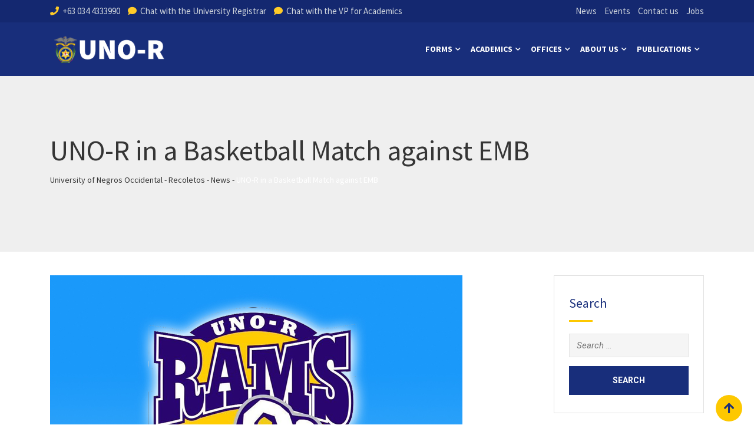

--- FILE ---
content_type: text/html; charset=UTF-8
request_url: https://www.uno-r.edu.ph/news/news/sports/2009/03/uno-r-in-a-basketball-match-against-emb-2/
body_size: 20928
content:
<!doctype html>
<html lang="en">
<head>
	<meta charset="UTF-8">
	<meta name="viewport" content="width=device-width, initial-scale=1.0">
	<link rel="profile" href="https://gmpg.org/xfn/11" />
	<title>UNO-R in a Basketball Match against EMB &#8211; University of Negros Occidental &#8211; Recoletos</title>
<meta name='robots' content='max-image-preview:large' />
<noscript><style>#preloader{display:none;}</style></noscript><link rel='dns-prefetch' href='//fonts.googleapis.com' />
<link rel='preconnect' href='https://fonts.gstatic.com' crossorigin />
<link rel="alternate" type="application/rss+xml" title="University of Negros Occidental - Recoletos &raquo; Feed" href="https://www.uno-r.edu.ph/feed/" />
<link rel="alternate" type="application/rss+xml" title="University of Negros Occidental - Recoletos &raquo; Comments Feed" href="https://www.uno-r.edu.ph/comments/feed/" />
<script type="text/javascript">
/* <![CDATA[ */
window._wpemojiSettings = {"baseUrl":"https:\/\/s.w.org\/images\/core\/emoji\/15.0.3\/72x72\/","ext":".png","svgUrl":"https:\/\/s.w.org\/images\/core\/emoji\/15.0.3\/svg\/","svgExt":".svg","source":{"concatemoji":"https:\/\/www.uno-r.edu.ph\/wp-includes\/js\/wp-emoji-release.min.js?ver=6.6.4"}};
/*! This file is auto-generated */
!function(i,n){var o,s,e;function c(e){try{var t={supportTests:e,timestamp:(new Date).valueOf()};sessionStorage.setItem(o,JSON.stringify(t))}catch(e){}}function p(e,t,n){e.clearRect(0,0,e.canvas.width,e.canvas.height),e.fillText(t,0,0);var t=new Uint32Array(e.getImageData(0,0,e.canvas.width,e.canvas.height).data),r=(e.clearRect(0,0,e.canvas.width,e.canvas.height),e.fillText(n,0,0),new Uint32Array(e.getImageData(0,0,e.canvas.width,e.canvas.height).data));return t.every(function(e,t){return e===r[t]})}function u(e,t,n){switch(t){case"flag":return n(e,"\ud83c\udff3\ufe0f\u200d\u26a7\ufe0f","\ud83c\udff3\ufe0f\u200b\u26a7\ufe0f")?!1:!n(e,"\ud83c\uddfa\ud83c\uddf3","\ud83c\uddfa\u200b\ud83c\uddf3")&&!n(e,"\ud83c\udff4\udb40\udc67\udb40\udc62\udb40\udc65\udb40\udc6e\udb40\udc67\udb40\udc7f","\ud83c\udff4\u200b\udb40\udc67\u200b\udb40\udc62\u200b\udb40\udc65\u200b\udb40\udc6e\u200b\udb40\udc67\u200b\udb40\udc7f");case"emoji":return!n(e,"\ud83d\udc26\u200d\u2b1b","\ud83d\udc26\u200b\u2b1b")}return!1}function f(e,t,n){var r="undefined"!=typeof WorkerGlobalScope&&self instanceof WorkerGlobalScope?new OffscreenCanvas(300,150):i.createElement("canvas"),a=r.getContext("2d",{willReadFrequently:!0}),o=(a.textBaseline="top",a.font="600 32px Arial",{});return e.forEach(function(e){o[e]=t(a,e,n)}),o}function t(e){var t=i.createElement("script");t.src=e,t.defer=!0,i.head.appendChild(t)}"undefined"!=typeof Promise&&(o="wpEmojiSettingsSupports",s=["flag","emoji"],n.supports={everything:!0,everythingExceptFlag:!0},e=new Promise(function(e){i.addEventListener("DOMContentLoaded",e,{once:!0})}),new Promise(function(t){var n=function(){try{var e=JSON.parse(sessionStorage.getItem(o));if("object"==typeof e&&"number"==typeof e.timestamp&&(new Date).valueOf()<e.timestamp+604800&&"object"==typeof e.supportTests)return e.supportTests}catch(e){}return null}();if(!n){if("undefined"!=typeof Worker&&"undefined"!=typeof OffscreenCanvas&&"undefined"!=typeof URL&&URL.createObjectURL&&"undefined"!=typeof Blob)try{var e="postMessage("+f.toString()+"("+[JSON.stringify(s),u.toString(),p.toString()].join(",")+"));",r=new Blob([e],{type:"text/javascript"}),a=new Worker(URL.createObjectURL(r),{name:"wpTestEmojiSupports"});return void(a.onmessage=function(e){c(n=e.data),a.terminate(),t(n)})}catch(e){}c(n=f(s,u,p))}t(n)}).then(function(e){for(var t in e)n.supports[t]=e[t],n.supports.everything=n.supports.everything&&n.supports[t],"flag"!==t&&(n.supports.everythingExceptFlag=n.supports.everythingExceptFlag&&n.supports[t]);n.supports.everythingExceptFlag=n.supports.everythingExceptFlag&&!n.supports.flag,n.DOMReady=!1,n.readyCallback=function(){n.DOMReady=!0}}).then(function(){return e}).then(function(){var e;n.supports.everything||(n.readyCallback(),(e=n.source||{}).concatemoji?t(e.concatemoji):e.wpemoji&&e.twemoji&&(t(e.twemoji),t(e.wpemoji)))}))}((window,document),window._wpemojiSettings);
/* ]]> */
</script>
<link rel='stylesheet' id='ggskin-style-css' href='https://www.uno-r.edu.ph/wp-content/plugins/ggpkg-import/include/ggskin.css?ver=6.6.4' type='text/css' media='all' />
<link rel='stylesheet' id='layerslider-css' href='https://www.uno-r.edu.ph/wp-content/plugins/LayerSlider/assets/static/layerslider/css/layerslider.css?ver=7.0.7' type='text/css' media='all' />
<link rel='stylesheet' id='ls-user-css' href='https://www.uno-r.edu.ph/wp-content/uploads/layerslider.custom.css?ver=7.0.7' type='text/css' media='all' />
<style id='wp-emoji-styles-inline-css' type='text/css'>

	img.wp-smiley, img.emoji {
		display: inline !important;
		border: none !important;
		box-shadow: none !important;
		height: 1em !important;
		width: 1em !important;
		margin: 0 0.07em !important;
		vertical-align: -0.1em !important;
		background: none !important;
		padding: 0 !important;
	}
</style>
<link rel='stylesheet' id='wp-block-library-css' href='https://www.uno-r.edu.ph/wp-includes/css/dist/block-library/style.min.css?ver=6.6.4' type='text/css' media='all' />
<style id='wp-block-library-theme-inline-css' type='text/css'>
.wp-block-audio :where(figcaption){color:#555;font-size:13px;text-align:center}.is-dark-theme .wp-block-audio :where(figcaption){color:#ffffffa6}.wp-block-audio{margin:0 0 1em}.wp-block-code{border:1px solid #ccc;border-radius:4px;font-family:Menlo,Consolas,monaco,monospace;padding:.8em 1em}.wp-block-embed :where(figcaption){color:#555;font-size:13px;text-align:center}.is-dark-theme .wp-block-embed :where(figcaption){color:#ffffffa6}.wp-block-embed{margin:0 0 1em}.blocks-gallery-caption{color:#555;font-size:13px;text-align:center}.is-dark-theme .blocks-gallery-caption{color:#ffffffa6}:root :where(.wp-block-image figcaption){color:#555;font-size:13px;text-align:center}.is-dark-theme :root :where(.wp-block-image figcaption){color:#ffffffa6}.wp-block-image{margin:0 0 1em}.wp-block-pullquote{border-bottom:4px solid;border-top:4px solid;color:currentColor;margin-bottom:1.75em}.wp-block-pullquote cite,.wp-block-pullquote footer,.wp-block-pullquote__citation{color:currentColor;font-size:.8125em;font-style:normal;text-transform:uppercase}.wp-block-quote{border-left:.25em solid;margin:0 0 1.75em;padding-left:1em}.wp-block-quote cite,.wp-block-quote footer{color:currentColor;font-size:.8125em;font-style:normal;position:relative}.wp-block-quote.has-text-align-right{border-left:none;border-right:.25em solid;padding-left:0;padding-right:1em}.wp-block-quote.has-text-align-center{border:none;padding-left:0}.wp-block-quote.is-large,.wp-block-quote.is-style-large,.wp-block-quote.is-style-plain{border:none}.wp-block-search .wp-block-search__label{font-weight:700}.wp-block-search__button{border:1px solid #ccc;padding:.375em .625em}:where(.wp-block-group.has-background){padding:1.25em 2.375em}.wp-block-separator.has-css-opacity{opacity:.4}.wp-block-separator{border:none;border-bottom:2px solid;margin-left:auto;margin-right:auto}.wp-block-separator.has-alpha-channel-opacity{opacity:1}.wp-block-separator:not(.is-style-wide):not(.is-style-dots){width:100px}.wp-block-separator.has-background:not(.is-style-dots){border-bottom:none;height:1px}.wp-block-separator.has-background:not(.is-style-wide):not(.is-style-dots){height:2px}.wp-block-table{margin:0 0 1em}.wp-block-table td,.wp-block-table th{word-break:normal}.wp-block-table :where(figcaption){color:#555;font-size:13px;text-align:center}.is-dark-theme .wp-block-table :where(figcaption){color:#ffffffa6}.wp-block-video :where(figcaption){color:#555;font-size:13px;text-align:center}.is-dark-theme .wp-block-video :where(figcaption){color:#ffffffa6}.wp-block-video{margin:0 0 1em}:root :where(.wp-block-template-part.has-background){margin-bottom:0;margin-top:0;padding:1.25em 2.375em}
</style>
<style id='classic-theme-styles-inline-css' type='text/css'>
/*! This file is auto-generated */
.wp-block-button__link{color:#fff;background-color:#32373c;border-radius:9999px;box-shadow:none;text-decoration:none;padding:calc(.667em + 2px) calc(1.333em + 2px);font-size:1.125em}.wp-block-file__button{background:#32373c;color:#fff;text-decoration:none}
</style>
<style id='global-styles-inline-css' type='text/css'>
:root{--wp--preset--aspect-ratio--square: 1;--wp--preset--aspect-ratio--4-3: 4/3;--wp--preset--aspect-ratio--3-4: 3/4;--wp--preset--aspect-ratio--3-2: 3/2;--wp--preset--aspect-ratio--2-3: 2/3;--wp--preset--aspect-ratio--16-9: 16/9;--wp--preset--aspect-ratio--9-16: 9/16;--wp--preset--color--black: #000000;--wp--preset--color--cyan-bluish-gray: #abb8c3;--wp--preset--color--white: #ffffff;--wp--preset--color--pale-pink: #f78da7;--wp--preset--color--vivid-red: #cf2e2e;--wp--preset--color--luminous-vivid-orange: #ff6900;--wp--preset--color--luminous-vivid-amber: #fcb900;--wp--preset--color--light-green-cyan: #7bdcb5;--wp--preset--color--vivid-green-cyan: #00d084;--wp--preset--color--pale-cyan-blue: #8ed1fc;--wp--preset--color--vivid-cyan-blue: #0693e3;--wp--preset--color--vivid-purple: #9b51e0;--wp--preset--gradient--vivid-cyan-blue-to-vivid-purple: linear-gradient(135deg,rgba(6,147,227,1) 0%,rgb(155,81,224) 100%);--wp--preset--gradient--light-green-cyan-to-vivid-green-cyan: linear-gradient(135deg,rgb(122,220,180) 0%,rgb(0,208,130) 100%);--wp--preset--gradient--luminous-vivid-amber-to-luminous-vivid-orange: linear-gradient(135deg,rgba(252,185,0,1) 0%,rgba(255,105,0,1) 100%);--wp--preset--gradient--luminous-vivid-orange-to-vivid-red: linear-gradient(135deg,rgba(255,105,0,1) 0%,rgb(207,46,46) 100%);--wp--preset--gradient--very-light-gray-to-cyan-bluish-gray: linear-gradient(135deg,rgb(238,238,238) 0%,rgb(169,184,195) 100%);--wp--preset--gradient--cool-to-warm-spectrum: linear-gradient(135deg,rgb(74,234,220) 0%,rgb(151,120,209) 20%,rgb(207,42,186) 40%,rgb(238,44,130) 60%,rgb(251,105,98) 80%,rgb(254,248,76) 100%);--wp--preset--gradient--blush-light-purple: linear-gradient(135deg,rgb(255,206,236) 0%,rgb(152,150,240) 100%);--wp--preset--gradient--blush-bordeaux: linear-gradient(135deg,rgb(254,205,165) 0%,rgb(254,45,45) 50%,rgb(107,0,62) 100%);--wp--preset--gradient--luminous-dusk: linear-gradient(135deg,rgb(255,203,112) 0%,rgb(199,81,192) 50%,rgb(65,88,208) 100%);--wp--preset--gradient--pale-ocean: linear-gradient(135deg,rgb(255,245,203) 0%,rgb(182,227,212) 50%,rgb(51,167,181) 100%);--wp--preset--gradient--electric-grass: linear-gradient(135deg,rgb(202,248,128) 0%,rgb(113,206,126) 100%);--wp--preset--gradient--midnight: linear-gradient(135deg,rgb(2,3,129) 0%,rgb(40,116,252) 100%);--wp--preset--font-size--small: 13px;--wp--preset--font-size--medium: 20px;--wp--preset--font-size--large: 36px;--wp--preset--font-size--x-large: 42px;--wp--preset--spacing--20: 0.44rem;--wp--preset--spacing--30: 0.67rem;--wp--preset--spacing--40: 1rem;--wp--preset--spacing--50: 1.5rem;--wp--preset--spacing--60: 2.25rem;--wp--preset--spacing--70: 3.38rem;--wp--preset--spacing--80: 5.06rem;--wp--preset--shadow--natural: 6px 6px 9px rgba(0, 0, 0, 0.2);--wp--preset--shadow--deep: 12px 12px 50px rgba(0, 0, 0, 0.4);--wp--preset--shadow--sharp: 6px 6px 0px rgba(0, 0, 0, 0.2);--wp--preset--shadow--outlined: 6px 6px 0px -3px rgba(255, 255, 255, 1), 6px 6px rgba(0, 0, 0, 1);--wp--preset--shadow--crisp: 6px 6px 0px rgba(0, 0, 0, 1);}:where(.is-layout-flex){gap: 0.5em;}:where(.is-layout-grid){gap: 0.5em;}body .is-layout-flex{display: flex;}.is-layout-flex{flex-wrap: wrap;align-items: center;}.is-layout-flex > :is(*, div){margin: 0;}body .is-layout-grid{display: grid;}.is-layout-grid > :is(*, div){margin: 0;}:where(.wp-block-columns.is-layout-flex){gap: 2em;}:where(.wp-block-columns.is-layout-grid){gap: 2em;}:where(.wp-block-post-template.is-layout-flex){gap: 1.25em;}:where(.wp-block-post-template.is-layout-grid){gap: 1.25em;}.has-black-color{color: var(--wp--preset--color--black) !important;}.has-cyan-bluish-gray-color{color: var(--wp--preset--color--cyan-bluish-gray) !important;}.has-white-color{color: var(--wp--preset--color--white) !important;}.has-pale-pink-color{color: var(--wp--preset--color--pale-pink) !important;}.has-vivid-red-color{color: var(--wp--preset--color--vivid-red) !important;}.has-luminous-vivid-orange-color{color: var(--wp--preset--color--luminous-vivid-orange) !important;}.has-luminous-vivid-amber-color{color: var(--wp--preset--color--luminous-vivid-amber) !important;}.has-light-green-cyan-color{color: var(--wp--preset--color--light-green-cyan) !important;}.has-vivid-green-cyan-color{color: var(--wp--preset--color--vivid-green-cyan) !important;}.has-pale-cyan-blue-color{color: var(--wp--preset--color--pale-cyan-blue) !important;}.has-vivid-cyan-blue-color{color: var(--wp--preset--color--vivid-cyan-blue) !important;}.has-vivid-purple-color{color: var(--wp--preset--color--vivid-purple) !important;}.has-black-background-color{background-color: var(--wp--preset--color--black) !important;}.has-cyan-bluish-gray-background-color{background-color: var(--wp--preset--color--cyan-bluish-gray) !important;}.has-white-background-color{background-color: var(--wp--preset--color--white) !important;}.has-pale-pink-background-color{background-color: var(--wp--preset--color--pale-pink) !important;}.has-vivid-red-background-color{background-color: var(--wp--preset--color--vivid-red) !important;}.has-luminous-vivid-orange-background-color{background-color: var(--wp--preset--color--luminous-vivid-orange) !important;}.has-luminous-vivid-amber-background-color{background-color: var(--wp--preset--color--luminous-vivid-amber) !important;}.has-light-green-cyan-background-color{background-color: var(--wp--preset--color--light-green-cyan) !important;}.has-vivid-green-cyan-background-color{background-color: var(--wp--preset--color--vivid-green-cyan) !important;}.has-pale-cyan-blue-background-color{background-color: var(--wp--preset--color--pale-cyan-blue) !important;}.has-vivid-cyan-blue-background-color{background-color: var(--wp--preset--color--vivid-cyan-blue) !important;}.has-vivid-purple-background-color{background-color: var(--wp--preset--color--vivid-purple) !important;}.has-black-border-color{border-color: var(--wp--preset--color--black) !important;}.has-cyan-bluish-gray-border-color{border-color: var(--wp--preset--color--cyan-bluish-gray) !important;}.has-white-border-color{border-color: var(--wp--preset--color--white) !important;}.has-pale-pink-border-color{border-color: var(--wp--preset--color--pale-pink) !important;}.has-vivid-red-border-color{border-color: var(--wp--preset--color--vivid-red) !important;}.has-luminous-vivid-orange-border-color{border-color: var(--wp--preset--color--luminous-vivid-orange) !important;}.has-luminous-vivid-amber-border-color{border-color: var(--wp--preset--color--luminous-vivid-amber) !important;}.has-light-green-cyan-border-color{border-color: var(--wp--preset--color--light-green-cyan) !important;}.has-vivid-green-cyan-border-color{border-color: var(--wp--preset--color--vivid-green-cyan) !important;}.has-pale-cyan-blue-border-color{border-color: var(--wp--preset--color--pale-cyan-blue) !important;}.has-vivid-cyan-blue-border-color{border-color: var(--wp--preset--color--vivid-cyan-blue) !important;}.has-vivid-purple-border-color{border-color: var(--wp--preset--color--vivid-purple) !important;}.has-vivid-cyan-blue-to-vivid-purple-gradient-background{background: var(--wp--preset--gradient--vivid-cyan-blue-to-vivid-purple) !important;}.has-light-green-cyan-to-vivid-green-cyan-gradient-background{background: var(--wp--preset--gradient--light-green-cyan-to-vivid-green-cyan) !important;}.has-luminous-vivid-amber-to-luminous-vivid-orange-gradient-background{background: var(--wp--preset--gradient--luminous-vivid-amber-to-luminous-vivid-orange) !important;}.has-luminous-vivid-orange-to-vivid-red-gradient-background{background: var(--wp--preset--gradient--luminous-vivid-orange-to-vivid-red) !important;}.has-very-light-gray-to-cyan-bluish-gray-gradient-background{background: var(--wp--preset--gradient--very-light-gray-to-cyan-bluish-gray) !important;}.has-cool-to-warm-spectrum-gradient-background{background: var(--wp--preset--gradient--cool-to-warm-spectrum) !important;}.has-blush-light-purple-gradient-background{background: var(--wp--preset--gradient--blush-light-purple) !important;}.has-blush-bordeaux-gradient-background{background: var(--wp--preset--gradient--blush-bordeaux) !important;}.has-luminous-dusk-gradient-background{background: var(--wp--preset--gradient--luminous-dusk) !important;}.has-pale-ocean-gradient-background{background: var(--wp--preset--gradient--pale-ocean) !important;}.has-electric-grass-gradient-background{background: var(--wp--preset--gradient--electric-grass) !important;}.has-midnight-gradient-background{background: var(--wp--preset--gradient--midnight) !important;}.has-small-font-size{font-size: var(--wp--preset--font-size--small) !important;}.has-medium-font-size{font-size: var(--wp--preset--font-size--medium) !important;}.has-large-font-size{font-size: var(--wp--preset--font-size--large) !important;}.has-x-large-font-size{font-size: var(--wp--preset--font-size--x-large) !important;}
:where(.wp-block-post-template.is-layout-flex){gap: 1.25em;}:where(.wp-block-post-template.is-layout-grid){gap: 1.25em;}
:where(.wp-block-columns.is-layout-flex){gap: 2em;}:where(.wp-block-columns.is-layout-grid){gap: 2em;}
:root :where(.wp-block-pullquote){font-size: 1.5em;line-height: 1.6;}
</style>
<link rel='stylesheet' id='redux-extendify-styles-css' href='https://www.uno-r.edu.ph/wp-content/plugins/redux-framework/redux-core/assets/css/extendify-utilities.css?ver=4.4.7' type='text/css' media='all' />
<link rel='stylesheet' id='tc-team-members-css' href='https://www.uno-r.edu.ph/wp-content/plugins/tc-team-members/lib/functions/../../assets/css/tc-plugin.css?ver=6.6.4' type='text/css' media='all' />
<link rel='stylesheet' id='tc-font-awesome-css' href='https://www.uno-r.edu.ph/wp-content/plugins/tc-team-members/lib/functions/../../vendors/font-awesome/css/font-awesome.css?ver=6.6.4' type='text/css' media='all' />
<link rel='stylesheet' id='wp-job-manager-job-listings-css' href='https://www.uno-r.edu.ph/wp-content/plugins/wp-job-manager/assets/dist/css/job-listings.css?ver=598383a28ac5f9f156e4' type='text/css' media='all' />
<link rel='stylesheet' id='eikra-gfonts-css' href='//fonts.googleapis.com/css?family=Roboto%3A400%2C400i%2C500%2C500i%2C700%2C700i%26subset%3Dlatin%2Clatin-ext&#038;ver=4.4.3' type='text/css' media='all' />
<link rel='stylesheet' id='bootstrap-css' href='https://www.uno-r.edu.ph/wp-content/themes/eikra/assets/css/bootstrap.min.css?ver=4.4.3' type='text/css' media='all' />
<link rel='stylesheet' id='font-awesome-css' href='https://www.uno-r.edu.ph/wp-content/themes/eikra/assets/css/font-awesome.min.css?ver=4.4.3' type='text/css' media='all' />
<link rel='stylesheet' id='eikra-default-css' href='https://www.uno-r.edu.ph/wp-content/themes/eikra/assets/css/default.css?ver=4.4.3' type='text/css' media='all' />
<link rel='stylesheet' id='eikra-style-css' href='https://www.uno-r.edu.ph/wp-content/themes/eikra/assets/css/style.css?ver=4.4.3' type='text/css' media='all' />
<style id='eikra-style-inline-css' type='text/css'>
    .entry-banner {
	        background-color: #EFEFEF;
	    }
    .content-area {
    padding-top: 40px;
    padding-bottom: 100px;
    }
	        #learn-press-block-content span {
        background-image: url("https://www.uno-r.edu.ph/wp-content/themes/eikra/assets/img/preloader.gif");
        }
		        .rt-course-box .rtin-thumbnail .rtin-price,
        .rt-course-box-2 .rtin-meta .rtin-price,
        .rt-course-box-3 .rtin-thumbnail .rtin-price {
        display: none;
        }
		
</style>
<link rel='stylesheet' id='eikra-vc-css' href='https://www.uno-r.edu.ph/wp-content/themes/eikra/assets/css/vc.css?ver=4.4.3' type='text/css' media='all' />
<link rel="preload" as="style" href="https://fonts.googleapis.com/css?family=Source%20Sans%20Pro:700,400%7CRoboto:500&#038;display=swap&#038;ver=1748404954" /><link rel="stylesheet" href="https://fonts.googleapis.com/css?family=Source%20Sans%20Pro:700,400%7CRoboto:500&#038;display=swap&#038;ver=1748404954" media="print" onload="this.media='all'"><noscript><link rel="stylesheet" href="https://fonts.googleapis.com/css?family=Source%20Sans%20Pro:700,400%7CRoboto:500&#038;display=swap&#038;ver=1748404954" /></noscript><link rel='stylesheet' id='learnpress-widgets-css' href='https://www.uno-r.edu.ph/wp-content/plugins/learnpress/assets/css/widgets.min.css?ver=4.2.3.6' type='text/css' media='all' />
<link rel='stylesheet' id='eikra-learnpress-css' href='https://www.uno-r.edu.ph/wp-content/themes/eikra/assets/css/learnpress.css?ver=4.4.3' type='text/css' media='all' />
<style id='eikra-learnpress-inline-css' type='text/css'>
@media all and (max-width: 767px) {	html #wpadminbar {position: fixed;} }
</style>
<style id='eikra-dynamic-inline-css' type='text/css'>
 body, gtnbg_root, p { font-family: Source Sans Pro, sans-serif;; font-size: 16px; line-height: 26px; font-weight : 400; font-style: normal; } h1 { font-family: Source Sans Pro; font-size: 40px; line-height: 44px; font-weight : ; font-style: normal; } h2 { font-family: Roboto, sans-serif;; font-size: 28px; line-height: 31px; font-weight : 500; font-style: normal; } h3 { font-family: Source Sans Pro, sans-serif;; font-size: 20px; line-height: 26px; font-weight : ; font-style: normal; } h4 { font-family: Source Sans Pro, sans-serif;; font-size: 16px; line-height: 18px; font-weight : ; font-style: normal; } h5 { font-family: Source Sans Pro, sans-serif;; font-size: 14px; line-height: 16px; font-weight : ; font-style: normal; } h6 { font-family: Source Sans Pro, sans-serif;; font-size: 12px; line-height: 14px; font-weight : ; font-style: normal; } a,a:link,a:visited { color: #182e7b; } a:hover, a:focus, a:active { color: #fdc800; } .wp-block-quote::before { background-color: #182e7b; } .wp-block-pullquote {   border-color: #182e7b; } :root{ --rt-primary-color: #182e7b; --rt-secondary-color: #fdc800; --rt-primary-rgb: 24, 46, 123; --rt-secondary-rgb: 253, 200, 0; } .primary-color { color: #182e7b; } .secondery-color { color: #fdc800; } .primary-bgcolor { background-color: #182e7b; } .secondery-bgcolor { background-color: #fdc800; } #tophead { background-color: #142870; } #tophead, #tophead a, #tophead .tophead-social li a, #tophead .tophead-social li a:hover { color: #d0d6dd; } #tophead .tophead-contact i[class^="fa"], #tophead .tophead-address i[class^="fa"] { color: #ffcb28; } .trheader #tophead, .trheader #tophead a, .trheader #tophead .tophead-social li a, .trheader #tophead .tophead-social li a:hover { color: #d0d6dd; } .topbar-style-4 #tophead a.topbar-btn { background-color: #fdc800; border-color: #fdc800; color: #182e7b; } .topbar-style-5 #tophead .widget ul li i { color: #ffcb28; } .site-header .main-navigation ul li a { font-family: Source Sans Pro, sans-serif; font-size : 15px; font-weight : 700; line-height : 24px; color: #182e7b; text-transform : uppercase; font-style: normal; } .site-header .main-navigation ul.menu > li > a:hover, .site-header .main-navigation ul.menu > li.current-menu-item > a, .site-header .main-navigation ul.menu > li.current > a { color: #ffcb28; } .site-header .main-navigation ul li a.active { color: #ffcb28 !important; } .trheader #masthead .main-navigation ul.menu > li > a, .trheader #masthead .main-navigation ul.menu > li > a:hover, .trheader #masthead .main-navigation ul.menu > li.current-menu-item > a, .trheader #masthead .main-navigation ul.menu > li.current > a, .trheader #masthead .search-box .search-button i, .trheader #masthead .header-icon-seperator, .trheader #masthead .header-icon-area .cart-icon-area > a, .trheader #masthead .additional-menu-area a.side-menu-trigger { color: #ffffff; } .site-header .main-navigation ul li ul li { background-color: #182e7b; } .site-header .main-navigation ul li ul li:hover { background-color: #142870; } .site-header .main-navigation ul li ul li a { font-family: Source Sans Pro, sans-serif; font-size : 13px; font-weight : 400; line-height : 21px; color: #ffffff; text-transform : capitalize; font-style: normal; } .site-header .main-navigation ul li ul li:hover > a { color: #ffcb28; } #sticky-header-wrapper .site-header { border-color: #182e7b} .site-header .main-navigation ul li.mega-menu > ul.sub-menu { background-color: #182e7b} .site-header .main-navigation ul li.mega-menu ul.sub-menu li a { color: #ffffff} .site-header .main-navigation ul li.mega-menu ul.sub-menu li a:hover { background-color: #142870; color: #ffcb28; } .mean-container a.meanmenu-reveal, .mean-container .mean-nav ul li a.mean-expand { color: #ffcb28; } .mean-container a.meanmenu-reveal span { background-color: #ffcb28; } .mean-container .mean-bar { border-color: #ffcb28; } .mean-container .mean-nav ul li a { font-family: Source Sans Pro, sans-serif; font-size : 14px; font-weight : 400; line-height : 21px; color: #182e7b; text-transform : uppercase; font-style: normal; } .mean-container .mean-nav ul li a:hover, .mean-container .mean-nav > ul > li.current-menu-item > a { color: #ffcb28; } body .mean-container .mean-nav ul li.mean-append-area .rtin-append-inner a.header-menu-btn { background-color: #fdc800; border-color: #fdc800; color: #182e7b; } .header-icon-area .cart-icon-area .cart-icon-num { background-color: #ffcb28; } .mean-container .mean-bar .cart-icon-num { background-color: #ffcb28; } .site-header .search-box .search-text { border-color: #ffcb28; } .header-style-3 .header-social li a:hover, .header-style-3.trheader .header-social li a:hover { color: #ffcb28; } .header-style-3.trheader .header-contact li a, .header-style-3.trheader .header-social li a { color: #ffffff; } .header-style-4 .header-social li a:hover { color: #ffcb28; } .header-style-4.trheader .header-contact li a, .header-style-4.trheader .header-social li a { color: #ffffff; } .header-style-5 .header-menu-btn { background-color: #182e7b; } .trheader.header-style-5 .header-menu-btn { color: #ffffff; } .header-style-6 .site-header, .header-style-6 #sticky-header-wrapper .site-header { background-color: #182e7b; } .header-style-6 .site-header a.header-menu-btn { background-color: #fdc800; border-color: #fdc800; color: #182e7b; } .header-style-6 .site-header .main-navigation ul.menu > li > a { color: #ffffff; } .header-style-7 .header-social a:hover { color: #182e7b; } .header-style-7 a.header-menu-btn { background-color: #fdc800; } .header-style-7.trheader .header-social li a:hover { color: #fdc800; } .entry-banner .entry-banner-content h1 { color: #353535; } .breadcrumb-area .entry-breadcrumb span a, .breadcrumb-area .entry-breadcrumb span a span { color: #353535; } .breadcrumb-area .entry-breadcrumb span a:hover, .breadcrumb-area .entry-breadcrumb span a:hover span { color: #1738b2; } .breadcrumb-area .entry-breadcrumb { color: #353535; } .breadcrumb-area .entry-breadcrumb > span { color: #353535; } #preloader { background-color: #182e7b; } .scrollToTop { background-color: #fdc800; } .footer-top-area { background-color: #182e7b; } .footer-top-area .widget > h3 { color: #ffffff; } .mc4wp-form-fields input[type="email"], .footer-top-area, .footer-top-area .widget { color: #f5f5f5; } .widget.widget_rdtheme_info ul li a, .footer-top-area a:link, .footer-top-area a:visited, .footer-top-area widget_nav_menu ul.menu li:before { color: #f5f5f5; } .footer-top-area .widget a:hover, .footer-top-area .widget a:active { color: #eab220; } .footer-top-area .search-form input.search-submit { color: #182e7b; } .footer-top-area .widget_nav_menu ul.menu li:before { color: #fdc800; } .footer-bottom-area { background-color: #001a39; color: #909da4; } .search-form input.search-submit { background-color: #182e7b; border-color: #182e7b; } .search-form input.search-submit a:hover { color: #182e7b; } .widget ul li a:hover { color: #fdc800; } .sidebar-widget-area .widget > h3 { color: #182e7b; } .sidebar-widget-area .widget > h3:after { background-color: #fdc800; } .sidebar-widget-area .widget_tag_cloud a { color: #182e7b; } .sidebar-widget-area .widget_tag_cloud a:hover { background-color: #182e7b; } .widget.widget_rdtheme_about ul li a:hover { background-color: #fdc800; border-color: #fdc800; color: #182e7b; } .widget.widget_rdtheme_info ul li i { color: #fdc800; } .pagination-area ul li a, .learn-press-pagination ul li a { background-color: #182e7b !important; } .pagination-area ul li.active a, .pagination-area ul li a:hover, .pagination-area ul li span.current, .pagination-area ul li .current, .learn-press-pagination ul li.active a, .learn-press-pagination ul li a:hover, .learn-press-pagination ul li span.current, .learn-press-pagination ul li .current { background-color: #fdc800 !important; } .error-page-area { background-color: #FDC800; } .error-page-area .error-page h3 { color: #000000; } .error-page-area .error-page p { color: #634e00; } body .rdtheme-button-1, body .rdtheme-button-1:link { color: #182e7b; } body .rdtheme-button-1:hover { background-color: #182e7b; } body a.rdtheme-button-2, body .rdtheme-button-2 { background-color: #182e7b; } body a.rdtheme-button-2:hover, body .rdtheme-button-2:hover { color: #182e7b; background-color: #fdc800; } body a.rdtheme-button-3, body .rdtheme-button-3 { background-color: #182e7b; } body a.rdtheme-button-3:hover, body .rdtheme-button-4:hover { color: #182e7b; background-color: #fdc800; } .comments-area h3.comment-title { color: #182e7b; } .comments-area h3.comment-title:after { background-color: #fdc800; } .comments-area .main-comments .comment-meta .comment-author-name, .comments-area .main-comments .comment-meta .comment-author-name a { color: #182e7b; } .comments-area .main-comments .reply-area a { background-color: #182e7b; } .comments-area .main-comments .reply-area a:hover { background-color: #fdc800; } #respond .comment-reply-title { color: #182e7b; } #respond .comment-reply-title:after { background-color: #fdc800; } #respond form .btn-send { background-color: #182e7b; } #respond form .btn-send:hover { background-color: #fdc800; } .entry-header h2.entry-title a, .entry-header .entry-meta ul li a:hover, .entry-footer .tags a:hover, .event-single .event-meta li, .event-single ul li span i, .event-single .event-info h3, .event-single .event-social h3 { color: #182e7b; } button, input[type="button"], input[type="reset"], input[type="submit"], .entry-header .entry-thumbnail-area .post-date li:nth-child(odd), .event-single .event-thumbnail-area #event-countdown .event-countdown-each:nth-child(odd), .event-single .event-social ul li a, .instructor-single .rtin-content ul.rtin-social li a:hover { background-color: #182e7b; } .entry-header h2.entry-title a:hover, .entry-header h2.entry-title a:hover, .entry-header .entry-meta ul li i, .event-single .event-meta li i { color: #fdc800; } .bar1::after, .bar2::after, .hvr-bounce-to-right:before, .hvr-bounce-to-bottom:before, .entry-header .entry-thumbnail-area .post-date li:nth-child(even), .event-single .event-thumbnail-area #event-countdown .event-countdown-each:nth-child(even), .event-single .event-social ul li a:hover { background-color: #fdc800; } .ls-bar-timer { background-color: #fdc800; border-bottom-color: #fdc800; } .instructor-single .rtin-content ul.rtin-social li a:hover { border-color: #182e7b; } .list-style-1 li { color: #182e7b; } .list-style-1 li::before { color: #fdc800; } .woocommerce .widget_price_filter .ui-slider .ui-slider-range, .woocommerce .widget_price_filter .ui-slider .ui-slider-handle, .rt-woo-nav .owl-custom-nav-title::after, .rt-woo-nav .owl-custom-nav .owl-prev:hover, .rt-woo-nav .owl-custom-nav .owl-next:hover, .woocommerce ul.products li.product .onsale, .woocommerce span.onsale, .woocommerce a.added_to_cart, .woocommerce div.product form.cart .button, .woocommerce #respond input#submit, .woocommerce a.button, .woocommerce button.button, .woocommerce input.button, p.demo_store, .woocommerce #respond input#submit.disabled:hover, .woocommerce #respond input#submit:disabled:hover, .woocommerce #respond input#submit[disabled]:disabled:hover, .woocommerce a.button.disabled:hover, .woocommerce a.button:disabled:hover, .woocommerce a.button[disabled]:disabled:hover, .woocommerce button.button.disabled:hover, .woocommerce button.button:disabled:hover, .woocommerce button.button[disabled]:disabled:hover, .woocommerce input.button.disabled:hover, .woocommerce input.button:disabled:hover, .woocommerce input.button[disabled]:disabled:hover, .woocommerce #respond input#submit.alt, .woocommerce a.button.alt, .woocommerce button.button.alt, .woocommerce input.button.alt { background-color: #182e7b; } .product-grid-view .view-mode ul li.grid-view-nav a, .product-list-view .view-mode ul li.list-view-nav a, .woocommerce ul.products li.product h3 a:hover, .woocommerce ul.products li.product .price, .woocommerce div.product p.price, .woocommerce div.product span.price, .woocommerce div.product .product-meta a:hover, .woocommerce div.product .woocommerce-tabs ul.tabs li.active a, .woocommerce a.woocommerce-review-link:hover, .woocommerce-message::before, .woocommerce-info::before { color: #182e7b; } .woocommerce-message, .woocommerce-info { border-color: #182e7b; } .woocommerce .product-thumb-area .overlay { background-color: rgba(24, 46, 123, 0.8); } .woocommerce .product-thumb-area .product-info ul li a { border-color: #fdc800; } .woocommerce .product-thumb-area .product-info ul li a:hover { color: #182e7b; background-color: #fdc800; } .contact-us-form .wpcf7-submit:hover { background-color: #fdc800; } .contact-form-2 h3, .contact-form-2 input[type="submit"]:hover { background-color: #fdc800; } .rt-vc-pagination .pagination-area ul li a, .rt-vc-pagination .pagination-area ul li span {   background-color: #182e7b; } .rt-vc-pagination .pagination-area ul li.active a, .rt-vc-pagination .pagination-area ul li a:hover, .rt-vc-pagination .pagination-area ul li .current {   background-color: #fdc800; } body .entry-content .rdtheme-button-5, body .rdtheme-button-5 {   border-color: #fdc800; } body .entry-content .rdtheme-button-5:hover, body .rdtheme-button-5:hover{   background-color: #fdc800;   color: #182e7b; } body .entry-content .rdtheme-button-6, body .rdtheme-button-6 { background-color: #182e7b; } body .entry-content .rdtheme-button-6:hover, body .rdtheme-button-6:hover {   background-color: #fdc800;   color: #182e7b; } body .rdtheme-button-7, body a.rdtheme-button-7 {   background-color: #182e7b; } body .rdtheme-button-7:hover, body a.rdtheme-button-7:hover {   color: #182e7b;   background-color: #fdc800; } .entry-content .isotop-btn a:hover, .entry-content .isotop-btn .current {   border-color: #182e7b !important;   background-color: #182e7b !important; } .rt-owl-nav-1 .section-title .owl-custom-nav-title {   color: #182e7b; } .rt-owl-nav-1 .section-title .owl-custom-nav .owl-prev, .rt-owl-nav-1 .section-title .owl-custom-nav .owl-next {   background-color: #fdc800; } .rt-owl-nav-1 .section-title .owl-custom-nav .owl-prev:hover, .rt-owl-nav-1 .section-title .owl-custom-nav .owl-next:hover {   background-color: #182e7b; } .rt-vc-title-left {   color: #182e7b; } .rt-vc-title h2 {   color: #182e7b; } .rt-info-box .media-heading, .rt-info-box .media-heading a, .rt-info-box.layout2 i, .rt-info-box.layout3 i, .rt-info-box.layout4:hover .rtin-icon i { color: #182e7b; } .rt-info-box .media-heading a:hover, .rt-info-box.layout2:hover i, .rt-info-box.layout5 .rtin-icon i, .rt-info-box.layout5:hover .media-heading, .rt-info-box.layout6:hover .media-heading a { color: #fdc800; } .rt-info-box.layout4::before, .rt-info-box.layout4:hover { background-color: #182e7b; } .rt-info-box.layout5 { background-color: rgba( 24, 46, 123, 0.8 ); } .rt-info-box.layout3:hover i, .rt-info-box.layout4 .rtin-icon i {   background-color: #fdc800; } .rt-vc-infobox-6 .rtin-item .rtin-left .rtin-icon i {   color: #fdc800; } .rt-vc-imagetext-2 .rtin-img:before {   background-color: rgba(24, 46, 123, 0.6); } .rt-vc-imagetext-2 .rtin-img a {   border-color: #fdc800; } .rt-vc-imagetext-2 .rtin-title a:hover {   color: #182e7b; } .rt-vc-text-title .rtin-title { color: #182e7b; } .rt-vc-text-title.style2 .rtin-title::after { background-color: #fdc800; } .rt-vc-text-title.style3 .rtin-btn a {   background-color: #fdc800; } .rt-vc-text-title.style4 .rtin-btn a {   border-color: #fdc800; } .rt-vc-text-title.style4 .rtin-btn a:hover {   background-color: #fdc800; } .rt-vc-text-button .rtin-btn a {   background-color: #fdc800; } .rt-vc-cta .rtin-right {   background-color: #182e7b; } .rt-vc-cta .rtin-right .rtin-btn {   background-color: #fdc800;   border-color: #fdc800;   color: #182e7b; } .rt-vc-cta.style2 .rtin-right {   background-color: #fdc800; } .rt-vc-cta.style2 .rtin-right .rtin-btn {   background-color: #182e7b;   border-color: #182e7b; } .rt-vc-cta.style2 .rtin-right .rtin-btn:hover {   color: #182e7b; } .rt-vc-posts .rtin-item .media-list .rtin-content-area h3 a {   color: #182e7b; } .rt-vc-posts .rtin-item .media-list .rtin-content-area h3 a:hover {   color: #fdc800; } .rt-vc-posts .rtin-item .media-list .rtin-content-area .rtin-date {   color: #fdc800; } .rt-vc-posts-2 {   background-color: #182e7b; } .rt-vc-posts-2 .rtin-item .rtin-date {   color: #fdc800; } .rt-vc-posts-2 .rtin-btn:hover {   color: #fdc800; } .rt-vc-posts-2 .rtin-btn i {   color: #fdc800; } .rt-vc-posts-2 .rtin-item .rtin-title a:hover {   color: #fdc800; } .rt-vc-research-1 .rtin-item .rtin-title::after, .rt-vc-research-2 .rtin-item .rtin-title::after, .rt-vc-research-3 .rtin-item .rtin-holder .rtin-title a:hover {   background-color: #fdc800; } .rt-vc-research-1 .rtin-item .rtin-title a, .rt-vc-research-2 .rtin-item .rtin-title a, .rt-vc-research-3 .rtin-item .rtin-holder .rtin-title a:hover, .rt-vc-research-3 .rtin-item .rtin-holder .rtin-title a:hover i {   color: #182e7b; } .rt-vc-research-1 .rtin-item .rtin-title a:hover, .rt-vc-research-2 .rtin-item .rtin-title a:hover, .rt-vc-research-3 .rtin-item .rtin-holder .rtin-title a i {   color: #fdc800; } .rt-vc-research-3 .rtin-item .rtin-holder .rtin-title a {   background-color: #182e7b; } .rt-vc-event .rtin-item .rtin-calender-holder .rtin-calender {   background-color:#fdc800; } .rt-vc-event .rtin-item .rtin-calender-holder .rtin-calender:before, .rt-vc-event .rtin-item .rtin-calender-holder .rtin-calender:after, .rt-vc-event .rtin-item .rtin-calender-holder .rtin-calender h3, .rt-vc-event .rtin-item .rtin-calender-holder .rtin-calender h3 p, .rt-vc-event .rtin-item .rtin-calender-holder .rtin-calender h3 span, .rt-vc-event .rtin-item .rtin-right h3 a, .rt-vc-event .rtin-item .rtin-right ul li, .rt-vc-event .rtin-btn a:hover {   color: #182e7b; } .rt-vc-event .rtin-item .rtin-right h3 a:hover {   color: #fdc800; } .rt-vc-event-box .rtin-item .rtin-meta i {   color: #fdc800; } .rt-vc-event-box .rtin-item .rtin-btn a {   background-color: #fdc800;   border-color: #fdc800; } .rt-vc-counter .rtin-left .rtin-counter {   border-bottom-color: #fdc800; } .rt-vc-counter .rtin-right .rtin-title {   color: #182e7b; } .rt-vc-testimonial .rt-item .rt-item-content-holder .rt-item-title {   color: #182e7b; } .rt-vc-testimonial .owl-theme .owl-dots .owl-dot.active span {   background-color: #182e7b; } .rt-vc-testimonial-2 .rtin-item .rtin-item-designation {   color:#fdc800; } .rt-vc-testimonial-2 .owl-theme .owl-dots .owl-dot:hover span, .rt-vc-testimonial-2 .owl-theme .owl-dots .owl-dot.active span {   background-color: #fdc800;   border-color: #fdc800; } .rt-vc-testimonial-3 .rtin-item .rtin-content-area .rtin-title {   color: #182e7b; } .rt-countdown .rt-date .rt-countdown-section-2 {   border-color: #fdc800; } .rt-event-countdown .rt-content h2, .rt-event-countdown .rt-content h3, .rt-event-countdown .rt-date .rt-countdown-section .rt-countdown-text .rtin-count, .rt-event-countdown .rt-date .rt-countdown-section .rt-countdown-text .rtin-text { color: #182e7b; } .rt-event-countdown .rt-date .rt-countdown-section .countdown-colon, .rt-event-countdown.rt-dark .rt-date .rt-countdown-section .rt-countdown-text .rtin-count { color: #fdc800; } .rt-price-table-box1 span {   color: #182e7b; } .rt-price-table-box1 .rtin-price {   background-color: #182e7b; } .rt-price-table-box1 .rtin-btn {   background-color: #fdc800;   border-color: #fdc800;   color: #182e7b; } .rt-price-table-box1:hover {   background-color: #182e7b; } .rt-price-table-box1:hover .rtin-price {   background-color: #fdc800; } .rt-pricing-box2 .rtin-title, .rt-pricing-box2 ul li {   color: #182e7b; } .rt-pricing-box2 .rtin-price {   color: #fdc800; } .rt-price-table-box3 .rtin-title, .rt-price-table-box3 .rtin-price {   color: #182e7b; } .rt-price-table-box3 .rtin-btn {   background-color: #fdc800; } .rt-price-table-box3.rtin-featured, .rt-price-table-box3:hover {   background-color: #182e7b; } .rt-gallery-1 .rt-gallery-wrapper .rt-gallery-box:before {   background-color: rgba( 253, 200, 0, 0.8 ); } .rt-gallery-1 .rt-gallery-wrapper .rt-gallery-box .rt-gallery-content a {   background-color: #182e7b; } .rt-vc-video .rtin-item .rtin-btn {   color: #fdc800; } .rt-vc-video .rtin-item .rtin-btn:hover {   border-color: #fdc800; } .rt-vc-video.rt-light .rtin-item .rtin-title {   color: #182e7b; } .rt-vc-video.rt-light .rtin-item .rtin-btn {   color: #182e7b;   border-color: #fdc800; } .rt-vc-contact-1 ul.rtin-item > li > i {   color: #182e7b; } .rt-vc-contact-1 ul.rtin-item > li .contact-social li a {   color: #182e7b;   border-color: #182e7b; } .rt-vc-contact-1 ul.rtin-item > li .contact-social li a:hover {   background-color: #182e7b; } .rt-vc-contact-2 ul.rtin-item > li {   color: #182e7b; } .rt-vc-contact-2 ul.rtin-item > li > i {   color: #fdc800; } .rt-vc-contact-2 ul.rtin-item > li.rtin-social-wrap .rtin-social li a {   background-color: #fdc800; } .rt-vc-contact-2 ul.rtin-item > li.rtin-social-wrap .rtin-social li a:hover {   background-color: #182e7b; } .rt-vc-instructor-1 .rtin-item .rtin-content .rtin-title a {   color: #182e7b; } .rt-vc-instructor-1 .rtin-item .rtin-content .rtin-title a:hover {   color: #fdc800; } .rt-vc-instructor-1 .rtin-item .rtin-content .rtin-social li a {   background-color: #fdc800; } .rt-vc-instructor-1 .rtin-item .rtin-content .rtin-social li a:hover {   background-color: #182e7b; } .rt-vc-instructor-2 .rtin-item .rtin-content .rtin-title a, .rt-vc-instructor-2 .rtin-item .rtin-content .rtin-social li a {   color: #fdc800; } .rt-vc-instructor-2 .rtin-item .rtin-content .rtin-social li a:hover {   border-color: #fdc800;   background-color: #fdc800; } .rt-vc-instructor-2 .rtin-item:before {   background: linear-gradient(to bottom, rgba(125, 185, 232, 0) 55%, #182e7b); } .rt-vc-instructor-2 .rtin-item:hover:after {   background-color: rgba( 24, 46, 123 , 0.7 ); } .rt-vc-instructor-3 .rtin-item .rtin-meta span {   color: #fdc800; } .rt-vc-instructor-3 .rtin-btn a {   color: #182e7b;   border-color: #182e7b; } .rt-vc-instructor-3 .rtin-btn a:hover {   background-color: #182e7b; } .rt-vc-instructor-4 .rtin-item .rtin-content:after {   background-color: #fdc800; } .rt-vc-instructor-5 .rtin-item {   background-color: #fdc800; } .rt-vc-instructor-5 .rtin-item .rtin-content .rtin-social li a:hover {   background-color: #182e7b; } .rt-vc-course-search .form-group .input-group .input-group-addon.rtin-submit-btn-wrap .rtin-submit-btn {   background-color: #fdc800; } .rt-vc-course-slider.style-4.rt-owl-nav-1 .section-title .owl-custom-nav .owl-prev:hover, .rt-vc-course-slider.style-4.rt-owl-nav-1 .section-title .owl-custom-nav .owl-next:hover {   background-color: #fdc800; } .rt-vc-course-featured .rtin-sec-title {   color: #182e7b; } .rt-vc-course-featured .rt-course-box .rtin-thumbnail::before {   background-color: rgba( 253, 200, 0 , 0.8 ); } .rt-vc-course-featured .rt-course-box .rtin-thumbnail a {   background-color: #182e7b;   border-color: #182e7b; } .rt-vc-course-isotope.style-2 .isotop-btn a {   border-color: #182e7b; } .rt-vc-course-isotope.style-2 .rtin-btn a {   color: #182e7b;   border-color: #182e7b; } .rt-vc-course-isotope.style-2 .rtin-btn a:hover {   background-color: #182e7b; } .wpb_gallery .wpb_flexslider .flex-direction-nav a {   background-color: #fdc800; } .wpb-js-composer .vc_tta.vc_tta-o-no-fill .vc_tta-panels .vc_tta-panel-body {  background-color: #182e7b !important; } .wpb-js-composer .vc_tta-style-classic .vc_tta-panel .vc_tta-panel-title > a, .wpb-js-composer .vc_tta-style-classic .vc_tta-panel.vc_active .vc_tta-panel-title > a {  color: #182e7b !important; } .wpb-js-composer .vc_tta-style-classic .vc_tta-controls-icon:after, .wpb-js-composer .vc_tta-style-classic .vc_tta-controls-icon:before {  border-color: #182e7b !important; } .wpb-js-composer .vc_tta-container .vc_tta-panel span.faq-box-count {   background-color: #fdc800;   color: #182e7b; } .rt-course-box-3 .rtin-meta .rtin-author span, ul.learn-press-courses .rt-course-box-3 .rtin-meta .rtin-author span, .rt-course-box-4 .rtin-content .rtin-author-area .rtin-author span, ul.learn-press-courses .rt-course-box-4 .rtin-content .rtin-author-area .rtin-author span, .rt-lp-socials li a:hover, .learn-press-message:before, #popup_container #popup_title { background-color: #182e7b; } .rt-course-box .rtin-thumbnail .rtin-price, ul.learn-press-courses .rt-course-box .rtin-thumbnail .rtin-price, .rt-course-box-2 .rtin-meta .rtin-price ins, ul.learn-press-courses .rt-course-box-2 .rtin-meta .rtin-price ins, .rt-course-box-3 .rtin-thumbnail .rtin-price, ul.learn-press-courses .rt-course-box-3 .rtin-thumbnail .rtin-price, .rt-lp-socials li a, .lp-label.label-enrolled, .lp-label.label-started, .single-lp_course .learn-press-message .learn-press-countdown { background-color: #fdc800; } .rt-course-box .rtin-thumbnail:before, ul.learn-press-courses .rt-course-box .rtin-thumbnail:before, .rt-course-box-3 .rtin-thumbnail:before, ul.learn-press-courses .rt-course-box-3 .rtin-thumbnail:before, .rt-course-box-4 .rtin-thumbnail:before, ul.learn-press-courses .rt-course-box-4 .rtin-thumbnail:before { background-color: rgba(24, 46, 123, 0.6); } .rt-course-box .rtin-content .rtin-author i, ul.learn-press-courses .rt-course-box .rtin-content .rtin-author i, .rt-course-box-4 .rtin-content .rtin-title a:hover, ul.learn-press-courses .rt-course-box-4 .rtin-content .rtin-title a:hover { color: #fdc800; } .course-remaining-time { border-color: #182e7b; } .rt-course-box .rtin-thumbnail a, ul.learn-press-courses .rt-course-box .rtin-thumbnail a, .rt-course-box-3 .rtin-thumbnail a, ul.learn-press-courses .rt-course-box-3 .rtin-thumbnail a, .rt-course-box-4 .rtin-thumbnail a, ul.learn-press-courses .rt-course-box-4 .rtin-thumbnail a { border-color: #fdc800; } .rt-course-archive-top .rtin-left .rtin-icons a:hover, .rt-course-grid-view .rt-course-archive-top .rtin-left .rtin-icons a.rtin-grid, .rt-course-list-view .rt-course-archive-top .rtin-left .rtin-icons a.rtin-list, .rt-course-archive-top .rtin-left .rtin-text { color: #182e7b; } .rt-course-archive-top .rtin-search form button[type="submit"] { background-color: #182e7b; } #learn-press-course-tabs li.course-nav.active label, #learn-press-course-tabs li.course-nav:hover label {   background-color: #182e7b !important; } .single-lp_course .content-area .site-main > .lp_course ul.learn-press-nav-tabs li a { color: #182e7b; } .single-lp_course .content-area .site-main > .lp_course ul.learn-press-nav-tabs li.active, .single-lp_course .content-area .site-main > .lp_course ul.learn-press-nav-tabs li:hover { background-color: #182e7b; } ul.course-features li:before { color: #fdc800; } #learn-press-course-curriculum .curriculum-sections .section .section-header, #learn-press-course-curriculum .curriculum-sections .section .section-header .meta .collapse, #learn-press-course-curriculum .curriculum-sections .section .section-content li .section-item-link .rtin-center .course-item-meta .course-item-status:before { color: #182e7b; } #learn-press-course-curriculum .curriculum-sections .section .section-header.active, #learn-press-course-curriculum .curriculum-sections .section .section-header:hover { background-color: #fdc800; } #learn-press-course-curriculum .curriculum-sections .section .section-content li .section-item-link .rtin-left .rtin-left-icon { color: #fdc800; } #learn-press-course-curriculum .curriculum-sections .section .section-content li .section-item-link .rtin-center .course-item-meta span { background-color: #182e7b; } #popup-course #popup-content .lp-button, body.course-item-popup #popup-course #popup-sidebar .course-curriculum .section .section-header, body.course-item-popup #learn-press-course-curriculum .curriculum-sections .section .section-header, body.course-item-popup #learn-press-course-curriculum .curriculum-sections .section .section-content li:before, body.course-item-popup #learn-press-content-item #content-item-quiz .question-numbers li a:hover, body.course-item-popup #learn-press-content-item #content-item-quiz .question-numbers li.current a, .scrollbar-light > .scroll-element.scroll-y .scroll-bar { background-color: #182e7b; } #popup-course #popup-header, #popup-course #popup-content .lp-button:hover, body.course-item-popup #course-item-content-header { background-color: #fdc800; } body.course-item-popup #learn-press-content-item #content-item-quiz .quiz-result .result-achieved { color: #182e7b; } body.course-item-popup #learn-press-content-item #content-item-quiz .question-numbers li a:hover, body.course-item-popup #learn-press-content-item #content-item-quiz .question-numbers li.current a { border-color: #182e7b; } #popup-course #sidebar-toggle::before {   color: #fdc800; } #course-reviews .course-review-head, #course-reviews .course-reviews-list li .review-text .user-name { color: #182e7b; } #course-reviews .course-reviews-list li .review-text .review-meta .review-title { background-color: #182e7b; } #course-reviews .course-review-head::after { background-color: #fdc800; } .learnpress-page .course_enroll_wid .rtin-pricing, .course-rate .average-rating, .course-rate .course-each-rating .star-info { color: #182e7b; } .learnpress-page .course_enroll_wid a, .learnpress-page .course_enroll_wid .lp-button, .learnpress-page .course_enroll_wid button { color: #182e7b; background-color: #fdc800; border-color: #fdc800; } .rt-related-courses .owl-custom-nav-title { color: #182e7b; } .rt-related-courses .owl-custom-nav .owl-prev:hover, .rt-related-courses .owl-custom-nav .owl-next:hover { background-color: #182e7b; } .rt-related-courses .owl-custom-nav .owl-prev, .rt-related-courses .owl-custom-nav .owl-next { background-color: #fdc800; } #learn-press-profile .wrapper-profile-header, .learn-press-tabs .learn-press-tabs__checker:nth-child(1):checked ~ .learn-press-tabs__nav .learn-press-tabs__tab:nth-child(1)::before, .learn-press-tabs .learn-press-tabs__checker:nth-child(2):checked ~ .learn-press-tabs__nav .learn-press-tabs__tab:nth-child(2)::before, #learn-press-user-profile .rdtheme-lp-profile-header, #learn-press-user-profile #learn-press-profile-content .lp-tab-sections li a:hover, #learn-press-user-profile #learn-press-profile-content .learn-press-subtab-content .lp-sub-menu li.active span, #learn-press-user-profile #learn-press-profile-content .learn-press-subtab-content .lp-sub-menu li a:hover, #learn-press-user-profile #learn-press-profile-nav:hover #profile-mobile-menu { background-color: #182e7b; } #learn-press-profile #profile-nav .lp-profile-nav-tabs li.active, #learn-press-profile #profile-nav .lp-profile-nav-tabs li:hover, #learn-press-user-profile .rdtheme-lp-profile-header .rtin-item .rtin-right .rtin-social li a, #learn-press-user-profile .rdtheme-lp-profile-header .rtin-logout a, #learn-press-user-profile #learn-press-profile-nav .learn-press-tabs li.active > a, #learn-press-user-profile #learn-press-profile-nav .learn-press-tabs li a:hover { background-color: #fdc800; } #learn-press-user-profile #learn-press-profile-content .lp-tab-sections li span, #learn-press-user-profile #learn-press-profile-content .lp-tab-sections li a { color: #182e7b; } #learn-press-profile #profile-nav .lp-profile-nav-tabs > li.wishlist > a::before, #learn-press-profile #profile-nav .lp-profile-nav-tabs > li > a > i, #learn-press-profile #profile-nav .lp-profile-nav-tabs > li ul li a:hover, #learn-press-profile #profile-nav .lp-profile-nav-tabs li.active > ul .active > a {   color: #fdc800; } #learn-press-profile .lp-user-profile-socials a:hover {   border-color: #fdc800;   background-color: #fdc800; } .learn-press-checkout .lp-list-table thead tr th { background: #182e7b; }
</style>
<script type="text/javascript" src="https://www.uno-r.edu.ph/wp-includes/js/swfobject.js?ver=2.2-20120417" id="swfobject-js"></script>
<script type="text/javascript" src="https://www.uno-r.edu.ph/wp-includes/js/jquery/jquery.min.js?ver=3.7.1" id="jquery-core-js"></script>
<script type="text/javascript" src="https://www.uno-r.edu.ph/wp-includes/js/jquery/jquery-migrate.min.js?ver=3.4.1" id="jquery-migrate-js"></script>
<script type="text/javascript" src="https://www.uno-r.edu.ph/wp-content/plugins/wp-subscribe-form/includes/js/select2.min.js?ver=6.6.4" id="sfba-select2-js"></script>
<script type="text/javascript" id="sfba-form-ajax-js-extra">
/* <![CDATA[ */
var the_ajax_script = {"ajaxurl":"https:\/\/www.uno-r.edu.ph\/wp-admin\/admin-ajax.php","ajax_nonce":"08633379c9"};
/* ]]> */
</script>
<script type="text/javascript" src="https://www.uno-r.edu.ph/wp-content/plugins/wp-subscribe-form/includes/js/sfba-form-ajax.js?ver=6.6.4" id="sfba-form-ajax-js"></script>
<meta name="generator" content="Powered by LayerSlider 7.0.7 - Multi-Purpose, Responsive, Parallax, Mobile-Friendly Slider Plugin for WordPress." />
<!-- LayerSlider updates and docs at: https://layerslider.com -->
<link rel="https://api.w.org/" href="https://www.uno-r.edu.ph/wp-json/" /><link rel="alternate" title="JSON" type="application/json" href="https://www.uno-r.edu.ph/wp-json/wp/v2/posts/8728" /><link rel="EditURI" type="application/rsd+xml" title="RSD" href="https://www.uno-r.edu.ph/xmlrpc.php?rsd" />
<meta name="generator" content="WordPress 6.6.4" />
<link rel="canonical" href="https://www.uno-r.edu.ph/news/news/sports/2009/03/uno-r-in-a-basketball-match-against-emb-2/" />
<link rel='shortlink' href='https://www.uno-r.edu.ph/?p=8728' />
<link rel="alternate" title="oEmbed (JSON)" type="application/json+oembed" href="https://www.uno-r.edu.ph/wp-json/oembed/1.0/embed?url=https%3A%2F%2Fwww.uno-r.edu.ph%2Fnews%2Fnews%2Fsports%2F2009%2F03%2Funo-r-in-a-basketball-match-against-emb-2%2F" />
<link rel="alternate" title="oEmbed (XML)" type="text/xml+oembed" href="https://www.uno-r.edu.ph/wp-json/oembed/1.0/embed?url=https%3A%2F%2Fwww.uno-r.edu.ph%2Fnews%2Fnews%2Fsports%2F2009%2F03%2Funo-r-in-a-basketball-match-against-emb-2%2F&#038;format=xml" />
<meta name="generator" content="Redux 4.4.7" />		<script id="lp-list-instructors-data">
			const lpInstructorsUrl = 'https://www.uno-r.edu.ph/instructors/';
			const urlListInstructorsAPI = 'https://www.uno-r.edu.ph/wp-json/lp/v1/instructors';
			let lpSkeletonParam = '[]';
					</script>
				<style id="learn-press-custom-css">
			:root {
				--lp-cotainer-max-with: 1290px;
				--lp-cotainer-padding: 2rem;
				--lp-primary-color: #ffb606;
				--lp-secondary-color: #442e66;
			}
		</style>
		<meta name="generator" content="Elementor 3.24.4; features: additional_custom_breakpoints; settings: css_print_method-external, google_font-enabled, font_display-auto">
			<style>
				.e-con.e-parent:nth-of-type(n+4):not(.e-lazyloaded):not(.e-no-lazyload),
				.e-con.e-parent:nth-of-type(n+4):not(.e-lazyloaded):not(.e-no-lazyload) * {
					background-image: none !important;
				}
				@media screen and (max-height: 1024px) {
					.e-con.e-parent:nth-of-type(n+3):not(.e-lazyloaded):not(.e-no-lazyload),
					.e-con.e-parent:nth-of-type(n+3):not(.e-lazyloaded):not(.e-no-lazyload) * {
						background-image: none !important;
					}
				}
				@media screen and (max-height: 640px) {
					.e-con.e-parent:nth-of-type(n+2):not(.e-lazyloaded):not(.e-no-lazyload),
					.e-con.e-parent:nth-of-type(n+2):not(.e-lazyloaded):not(.e-no-lazyload) * {
						background-image: none !important;
					}
				}
			</style>
			<meta name="generator" content="Powered by WPBakery Page Builder - drag and drop page builder for WordPress."/>
<link rel="icon" href="https://www.uno-r.edu.ph/wp-content/uploads/2018/09/cropped-UNORLOGO-2016-square-92x92.png" sizes="32x32" />
<link rel="icon" href="https://www.uno-r.edu.ph/wp-content/uploads/2018/09/cropped-UNORLOGO-2016-square-300x300.png" sizes="192x192" />
<link rel="apple-touch-icon" href="https://www.uno-r.edu.ph/wp-content/uploads/2018/09/cropped-UNORLOGO-2016-square-300x300.png" />
<meta name="msapplication-TileImage" content="https://www.uno-r.edu.ph/wp-content/uploads/2018/09/cropped-UNORLOGO-2016-square-300x300.png" />
<noscript><style> .wpb_animate_when_almost_visible { opacity: 1; }</style></noscript></head>
<body class="post-template-default single single-post postid-8728 single-format-standard wp-embed-responsive header-style-6 footer-style-1 has-topbar topbar-style-5 has-sidebar rt-course-grid-view product-grid-view eikra-child-theme wpb-js-composer js-comp-ver-6.5.0 vc_responsive elementor-default elementor-kit-28660">
			<div id="page" class="site">
		<a class="skip-link screen-reader-text" href="#content">Skip to content</a>
		<header id="masthead" class="site-header">
			<div id="tophead">
	<div class="container">
		<div class="row">
			<div class="col-sm-12">
				<div class="tophead-left">
					<div id="custom_html-2" class="widget_text widget widget_custom_html"><div class="textwidget custom-html-widget"><ul>
	<li>
		<i class="fa fa-phone" aria-hidden="true"></i>&nbsp;&nbsp;<a href="tel:+630344332449">+63 034 4333990</a>
	</li>
	
	
		<li>
		<i class="fa fa-comment" aria-hidden="true"></i>&nbsp;&nbsp;<a href="https://www.messenger.com/t/113888227030576">Chat with the University Registrar</a>
	</li>
	
		<li>
		<i class="fa fa-comment" aria-hidden="true"></i>&nbsp;&nbsp;<a href="https://www.messenger.com/t/vp.acad.33">Chat with the VP for Academics</a>
	</li>
	
</ul></div></div>				</div>
				<div class="tophead-right">
					<div id="nav_menu-3" class="widget widget_nav_menu"><div class="menu-top-bar-menu-container"><ul id="menu-top-bar-menu" class="menu"><li id="menu-item-20667" class="menu-item menu-item-type-post_type menu-item-object-page menu-item-20667"><a href="https://www.uno-r.edu.ph/news/">News</a></li>
<li id="menu-item-21314" class="menu-item menu-item-type-custom menu-item-object-custom menu-item-21314"><a href="/news/events/">Events</a></li>
<li id="menu-item-20794" class="menu-item menu-item-type-post_type menu-item-object-page menu-item-20794"><a href="https://www.uno-r.edu.ph/directory/">Contact us</a></li>
<li id="menu-item-20550" class="menu-item menu-item-type-post_type menu-item-object-page menu-item-20550"><a href="https://www.uno-r.edu.ph/about-us/careers/">Jobs</a></li>
</ul></div></div>				</div>
				<div class="clear"></div>
			</div>
		</div>
	</div>
</div><div class="container masthead-container">
	<div class="row align-items-center">
		<div class="col-sm-3 col-xs-12">
			<div class="site-branding">
				<a class="dark-logo" href="https://www.uno-r.edu.ph/"><img src="https://www.uno-r.edu.ph/wp-content/uploads/2018/10/unor-web-logo-CA.png" alt="University of Negros Occidental &#8211; Recoletos"></a>
				<a class="light-logo" href="https://www.uno-r.edu.ph/"><img src="https://www.uno-r.edu.ph/wp-content/uploads/2018/10/unor-web-logo-CB.png" alt="University of Negros Occidental &#8211; Recoletos"></a>
			</div>
		</div>
		<div class="col-sm-9 col-xs-12">
						<div id="site-navigation" class="main-navigation">
				<nav class="menu-main-container"><ul id="menu-main" class="menu"><li id="menu-item-21500" class="menu-item menu-item-type-custom menu-item-object-custom menu-item-has-children menu-item-21500"><a>Forms</a>
<ul class="sub-menu">
	<li id="menu-item-25143" class="menu-item menu-item-type-custom menu-item-object-custom menu-item-25143"><a href="https://www.uno-r.edu.ph/wp-content/uploads/2019/12/Registrar-Application-for-Cross-enrollment-and-Summer-Permit.pdf">Cross Enrollment and Summer Permit</a></li>
	<li id="menu-item-25144" class="menu-item menu-item-type-custom menu-item-object-custom menu-item-25144"><a href="https://www.uno-r.edu.ph/wp-content/uploads/2019/12/Registrar-Application-for-Graduation.pdf">Application for Graduation</a></li>
	<li id="menu-item-25147" class="menu-item menu-item-type-custom menu-item-object-custom menu-item-25147"><a href="https://www.uno-r.edu.ph/wp-content/uploads/2019/12/Registrar-Request-for-Evaluation-of-Enrollment.pdf">Request for Evaluation of Enrollment</a></li>
	<li id="menu-item-25145" class="menu-item menu-item-type-custom menu-item-object-custom menu-item-25145"><a href="https://www.uno-r.edu.ph/wp-content/uploads/2019/12/Registrar-Application-for-Mark-of-Withdrawn.pdf">Application for Mark of Withdrawn</a></li>
	<li id="menu-item-25146" class="menu-item menu-item-type-custom menu-item-object-custom menu-item-25146"><a href="https://www.uno-r.edu.ph/wp-content/uploads/2019/12/Registrar-Cancellation-of-Enrollment.pdf">Cancellation of Enrollment Form</a></li>
</ul>
</li>
<li id="menu-item-81" class="menu-item menu-item-type-custom menu-item-object-custom menu-item-has-children menu-item-81"><a>Academics</a>
<ul class="sub-menu">
	<li id="menu-item-24880" class="menu-item menu-item-type-custom menu-item-object-custom menu-item-24880"><a href="http://rdo.uno-r.edu.ph/">Research and Development</a></li>
	<li id="menu-item-20850" class="menu-item menu-item-type-post_type menu-item-object-page menu-item-20850"><a href="https://www.uno-r.edu.ph/academics/departments/rbgs/">Recoletos de Bacolod Graduate School</a></li>
	<li id="menu-item-20849" class="menu-item menu-item-type-post_type menu-item-object-page menu-item-20849"><a href="https://www.uno-r.edu.ph/academics/departments/law/">School of Law</a></li>
	<li id="menu-item-27779" class="menu-item menu-item-type-custom menu-item-object-custom menu-item-27779"><a href="/academics/departments/cahms/">Allied Medical Health Sciences</a></li>
	<li id="menu-item-27817" class="menu-item menu-item-type-custom menu-item-object-custom menu-item-27817"><a href="/academics/departments/arts-and-sciences/">Arts &#038; Sciences</a></li>
	<li id="menu-item-27857" class="menu-item menu-item-type-custom menu-item-object-custom menu-item-27857"><a href="/academics/departments/business-and-accountancy/">Business &#038; Accountancy</a></li>
	<li id="menu-item-27841" class="menu-item menu-item-type-custom menu-item-object-custom menu-item-27841"><a href="/academics/departments/criminal-justice-education/">Criminal Justice Education</a></li>
	<li id="menu-item-27834" class="menu-item menu-item-type-custom menu-item-object-custom menu-item-27834"><a href="/academics/departments/education/">Education</a></li>
	<li id="menu-item-27805" class="menu-item menu-item-type-custom menu-item-object-custom menu-item-27805"><a href="/academics/departments/engineering/">Engineering</a></li>
	<li id="menu-item-31582" class="menu-item menu-item-type-post_type menu-item-object-page menu-item-31582"><a href="https://www.uno-r.edu.ph/expanded-tertiary-education-equivalency-and-accreditation-program/">Expanded Tertiary Education Equivalency and Accreditation Program</a></li>
	<li id="menu-item-31581" class="menu-item menu-item-type-post_type menu-item-object-page menu-item-31581"><a href="https://www.uno-r.edu.ph/information-technology/">Information Technology</a></li>
	<li id="menu-item-21620" class="menu-item menu-item-type-post_type menu-item-object-page menu-item-21620"><a href="https://www.uno-r.edu.ph/academics/departments/is/">Integrated School</a></li>
	<li id="menu-item-21621" class="menu-item menu-item-type-post_type menu-item-object-page menu-item-21621"><a href="https://www.uno-r.edu.ph/academics/departments/step/">Special Technological and Educational Program</a></li>
</ul>
</li>
<li id="menu-item-26623" class="menu-item menu-item-type-custom menu-item-object-custom menu-item-has-children menu-item-26623"><a href="#">Offices</a>
<ul class="sub-menu">
	<li id="menu-item-26731" class="menu-item menu-item-type-post_type menu-item-object-page menu-item-has-children menu-item-26731"><a href="https://www.uno-r.edu.ph/about-us/administration-b/accounting/">Accounting Office</a>
	<ul class="sub-menu">
		<li id="menu-item-27676" class="menu-item menu-item-type-custom menu-item-object-custom menu-item-27676"><a href="https://www.uno-r.edu.ph/?page_id=26685#onlinepayments">Online Payments</a></li>
		<li id="menu-item-27679" class="menu-item menu-item-type-custom menu-item-object-custom menu-item-27679"><a href="https://www.uno-r.edu.ph/?page_id=26685#studentinquiries">Student Inquiries</a></li>
		<li id="menu-item-27678" class="menu-item menu-item-type-custom menu-item-object-custom menu-item-27678"><a href="https://www.uno-r.edu.ph/?page_id=26685#banksandpaymentcenters">Banks and Payment Centers</a></li>
	</ul>
</li>
	<li id="menu-item-26634" class="menu-item menu-item-type-post_type menu-item-object-page menu-item-26634"><a href="https://www.uno-r.edu.ph/about-us/administration-b/ucdo/">Community Development</a></li>
	<li id="menu-item-26632" class="menu-item menu-item-type-post_type menu-item-object-page menu-item-26632"><a href="https://www.uno-r.edu.ph/about-us/administration-b/hrmdo/">Human Resource Management and Development</a></li>
	<li id="menu-item-26630" class="menu-item menu-item-type-post_type menu-item-object-page menu-item-26630"><a href="https://www.uno-r.edu.ph/about-us/administration-b/ictd/">Information and Communication Technology</a></li>
	<li id="menu-item-31511" class="menu-item menu-item-type-post_type menu-item-object-page menu-item-31511"><a href="https://www.uno-r.edu.ph/internationalization/">Internationalization</a></li>
	<li id="menu-item-26624" class="menu-item menu-item-type-post_type menu-item-object-page menu-item-26624"><a href="https://www.uno-r.edu.ph/about-us/administration-b/property/">Property</a></li>
	<li id="menu-item-26628" class="menu-item menu-item-type-post_type menu-item-object-page menu-item-26628"><a href="https://www.uno-r.edu.ph/about-us/administration-b/registrar/">Registrar</a></li>
	<li id="menu-item-26625" class="menu-item menu-item-type-post_type menu-item-object-page menu-item-26625"><a href="https://www.uno-r.edu.ph/about-us/administration-b/reed/">Religious Education Department</a></li>
	<li id="menu-item-26629" class="menu-item menu-item-type-post_type menu-item-object-page menu-item-26629"><a href="https://www.uno-r.edu.ph/about-us/administration-b/safetyandsecurity/">Safety and Security</a></li>
	<li id="menu-item-26878" class="menu-item menu-item-type-post_type menu-item-object-page menu-item-26878"><a href="https://www.uno-r.edu.ph/about-us/administration-b/scholarships/">Scholarships Office</a></li>
	<li id="menu-item-26626" class="menu-item menu-item-type-post_type menu-item-object-page menu-item-26626"><a href="https://www.uno-r.edu.ph/about-us/administration-b/sports/">Sports</a></li>
	<li id="menu-item-26627" class="menu-item menu-item-type-post_type menu-item-object-page menu-item-26627"><a href="https://www.uno-r.edu.ph/about-us/administration-b/dsa/">Student Affairs</a></li>
	<li id="menu-item-26137" class="menu-item menu-item-type-post_type menu-item-object-page menu-item-26137"><a href="https://www.uno-r.edu.ph/about-us/support-services/sdpc/">Student Development and Placement</a></li>
</ul>
</li>
<li id="menu-item-20792" class="menu-item menu-item-type-custom menu-item-object-custom menu-item-has-children menu-item-20792"><a>About us</a>
<ul class="sub-menu">
	<li id="menu-item-20791" class="menu-item menu-item-type-post_type menu-item-object-page menu-item-20791"><a href="https://www.uno-r.edu.ph/about-us/">About Us</a></li>
	<li id="menu-item-30653" class="menu-item menu-item-type-post_type menu-item-object-page menu-item-30653"><a href="https://www.uno-r.edu.ph/about-us/administration/">Administration</a></li>
	<li id="menu-item-20600" class="menu-item menu-item-type-post_type menu-item-object-page menu-item-20600"><a href="https://www.uno-r.edu.ph/about-us/philosophy/">Philosophy</a></li>
	<li id="menu-item-20681" class="menu-item menu-item-type-post_type menu-item-object-page menu-item-20681"><a href="https://www.uno-r.edu.ph/about-us/virtual-tour/">Virtual Tour</a></li>
	<li id="menu-item-20599" class="menu-item menu-item-type-post_type menu-item-object-page menu-item-20599"><a href="https://www.uno-r.edu.ph/about-us/the-uno-r-logo/">The UNO-R Seal</a></li>
	<li id="menu-item-20597" class="menu-item menu-item-type-post_type menu-item-object-page menu-item-20597"><a href="https://www.uno-r.edu.ph/about-us/history/">Our History</a></li>
	<li id="menu-item-20604" class="menu-item menu-item-type-post_type menu-item-object-page menu-item-20604"><a href="https://www.uno-r.edu.ph/academics/uno-r-board-and-bar-topnotchers-from-1954-present/">UNO-R Board and Bar Topnotchers from 1954-present</a></li>
	<li id="menu-item-26485" class="menu-item menu-item-type-post_type menu-item-object-page menu-item-26485"><a href="https://www.uno-r.edu.ph/about-us/uno-r-linkages-and-partners/">UNO-R Linkages and Partners</a></li>
</ul>
</li>
<li id="menu-item-26581" class="menu-item menu-item-type-custom menu-item-object-custom menu-item-has-children menu-item-26581"><a href="#">Publications</a>
<ul class="sub-menu">
	<li id="menu-item-26943" class="menu-item menu-item-type-custom menu-item-object-custom menu-item-has-children menu-item-26943"><a href="#">Journals</a>
	<ul class="sub-menu">
		<li id="menu-item-26584" class="menu-item menu-item-type-custom menu-item-object-custom menu-item-26584"><a href="https://philssj.org">Philippine Social Science Journal</a></li>
	</ul>
</li>
	<li id="menu-item-26942" class="menu-item menu-item-type-custom menu-item-object-custom menu-item-has-children menu-item-26942"><a href="#">Research</a>
	<ul class="sub-menu">
		<li id="menu-item-26585" class="menu-item menu-item-type-custom menu-item-object-custom menu-item-26585"><a href="https://rdo.uno-r.edu.ph/uoj/index.php/vi/index">Virtutis Incunabula</a></li>
	</ul>
</li>
</ul>
</li>
</ul></nav>			</div>
		</div>
	</div>
</div>		</header>

        <div id="mobile-menu-sticky-placeholder"></div>
<div class="rt-header-menu mean-container mobile-offscreen-menu header-icon-round" id="meanmenu">
    <div class="mean-bar">
        <div class="mobile-logo">
            <div class="site-branding">
                <a class="dark-logo" href="https://www.uno-r.edu.ph/"><img src="https://www.uno-r.edu.ph/wp-content/uploads/2018/10/unor-web-logo-CA.png"
                                                                                           alt="University of Negros Occidental - Recoletos"></a>
            </div>
        </div>

        <div class="header-icon-area">
            <ul class="header-btn">
				                    <li>
						<div class="search-box-area">
	<div class="search-box">
		<form role="search" method="get" action="https://www.uno-r.edu.ph/">
			<a href="#" class="search-close">
                <i class="fas fa-times"></i>
            </a>
			<input type="text" name="s" class="search-text" placeholder="Search Here..." required>
			<a href="#" class="search-button">
                <svg width="24" height="24" viewBox="0 0 24 24" fill="none" xmlns="http://www.w3.org/2000/svg">
                    <path d="M10.5831 0.0288696C4.74765 0.0288696 0 4.76354 0 10.5831C0 16.4027 4.7477 21.1374 10.5831 21.1374C16.4186 21.1374 21.1663 16.4027 21.1663 10.5831C21.1663 4.76354 16.4186 0.0288696 10.5831 0.0288696ZM10.5831 19.4024C5.70418 19.4024 1.73494 15.4459 1.73494 10.5831C1.73494 5.72002 5.70418 1.76376 10.5831 1.76376C15.4621 1.76376 19.4313 5.72002 19.4313 10.5831C19.4314 15.4459 15.4621 19.4024 10.5831 19.4024Z" fill="#676767"/>
                    <path d="M23.7444 22.4886L18.048 16.8211C17.7083 16.4834 17.1591 16.4848 16.8211 16.8243C16.4834 17.1641 16.4848 17.7131 16.8243 18.0512L22.5207 23.7187C22.6902 23.887 22.9111 23.9711 23.1326 23.9711C23.3555 23.9711 23.5782 23.8858 23.7476 23.7155C24.0854 23.3757 24.0839 22.8266 23.7444 22.4886Z" fill="#676767"/>
                </svg>
            </a>
		</form>
	</div>
</div>                    </li>
				
				
                <li class="offcanvar_bar button" style="order: 99">
                    <span class="sidebarBtn ">
                    <span class="fa fa-bars">
                    </span>
                </span>
                </li>
            </ul>
        </div>

    </div>

    <div class="rt-slide-nav">
        <div class="offscreen-navigation">
			<nav class="menu-main-container"><ul id="menu-main-1" class="menu"><li class="menu-item menu-item-type-custom menu-item-object-custom menu-item-has-children menu-item-21500"><a>Forms</a>
<ul class="sub-menu">
	<li class="menu-item menu-item-type-custom menu-item-object-custom menu-item-25143"><a href="https://www.uno-r.edu.ph/wp-content/uploads/2019/12/Registrar-Application-for-Cross-enrollment-and-Summer-Permit.pdf">Cross Enrollment and Summer Permit</a></li>
	<li class="menu-item menu-item-type-custom menu-item-object-custom menu-item-25144"><a href="https://www.uno-r.edu.ph/wp-content/uploads/2019/12/Registrar-Application-for-Graduation.pdf">Application for Graduation</a></li>
	<li class="menu-item menu-item-type-custom menu-item-object-custom menu-item-25147"><a href="https://www.uno-r.edu.ph/wp-content/uploads/2019/12/Registrar-Request-for-Evaluation-of-Enrollment.pdf">Request for Evaluation of Enrollment</a></li>
	<li class="menu-item menu-item-type-custom menu-item-object-custom menu-item-25145"><a href="https://www.uno-r.edu.ph/wp-content/uploads/2019/12/Registrar-Application-for-Mark-of-Withdrawn.pdf">Application for Mark of Withdrawn</a></li>
	<li class="menu-item menu-item-type-custom menu-item-object-custom menu-item-25146"><a href="https://www.uno-r.edu.ph/wp-content/uploads/2019/12/Registrar-Cancellation-of-Enrollment.pdf">Cancellation of Enrollment Form</a></li>
</ul>
</li>
<li class="menu-item menu-item-type-custom menu-item-object-custom menu-item-has-children menu-item-81"><a>Academics</a>
<ul class="sub-menu">
	<li class="menu-item menu-item-type-custom menu-item-object-custom menu-item-24880"><a href="http://rdo.uno-r.edu.ph/">Research and Development</a></li>
	<li class="menu-item menu-item-type-post_type menu-item-object-page menu-item-20850"><a href="https://www.uno-r.edu.ph/academics/departments/rbgs/">Recoletos de Bacolod Graduate School</a></li>
	<li class="menu-item menu-item-type-post_type menu-item-object-page menu-item-20849"><a href="https://www.uno-r.edu.ph/academics/departments/law/">School of Law</a></li>
	<li class="menu-item menu-item-type-custom menu-item-object-custom menu-item-27779"><a href="/academics/departments/cahms/">Allied Medical Health Sciences</a></li>
	<li class="menu-item menu-item-type-custom menu-item-object-custom menu-item-27817"><a href="/academics/departments/arts-and-sciences/">Arts &#038; Sciences</a></li>
	<li class="menu-item menu-item-type-custom menu-item-object-custom menu-item-27857"><a href="/academics/departments/business-and-accountancy/">Business &#038; Accountancy</a></li>
	<li class="menu-item menu-item-type-custom menu-item-object-custom menu-item-27841"><a href="/academics/departments/criminal-justice-education/">Criminal Justice Education</a></li>
	<li class="menu-item menu-item-type-custom menu-item-object-custom menu-item-27834"><a href="/academics/departments/education/">Education</a></li>
	<li class="menu-item menu-item-type-custom menu-item-object-custom menu-item-27805"><a href="/academics/departments/engineering/">Engineering</a></li>
	<li class="menu-item menu-item-type-post_type menu-item-object-page menu-item-31582"><a href="https://www.uno-r.edu.ph/expanded-tertiary-education-equivalency-and-accreditation-program/">Expanded Tertiary Education Equivalency and Accreditation Program</a></li>
	<li class="menu-item menu-item-type-post_type menu-item-object-page menu-item-31581"><a href="https://www.uno-r.edu.ph/information-technology/">Information Technology</a></li>
	<li class="menu-item menu-item-type-post_type menu-item-object-page menu-item-21620"><a href="https://www.uno-r.edu.ph/academics/departments/is/">Integrated School</a></li>
	<li class="menu-item menu-item-type-post_type menu-item-object-page menu-item-21621"><a href="https://www.uno-r.edu.ph/academics/departments/step/">Special Technological and Educational Program</a></li>
</ul>
</li>
<li class="menu-item menu-item-type-custom menu-item-object-custom menu-item-has-children menu-item-26623"><a href="#">Offices</a>
<ul class="sub-menu">
	<li class="menu-item menu-item-type-post_type menu-item-object-page menu-item-has-children menu-item-26731"><a href="https://www.uno-r.edu.ph/about-us/administration-b/accounting/">Accounting Office</a>
	<ul class="sub-menu">
		<li class="menu-item menu-item-type-custom menu-item-object-custom menu-item-27676"><a href="https://www.uno-r.edu.ph/?page_id=26685#onlinepayments">Online Payments</a></li>
		<li class="menu-item menu-item-type-custom menu-item-object-custom menu-item-27679"><a href="https://www.uno-r.edu.ph/?page_id=26685#studentinquiries">Student Inquiries</a></li>
		<li class="menu-item menu-item-type-custom menu-item-object-custom menu-item-27678"><a href="https://www.uno-r.edu.ph/?page_id=26685#banksandpaymentcenters">Banks and Payment Centers</a></li>
	</ul>
</li>
	<li class="menu-item menu-item-type-post_type menu-item-object-page menu-item-26634"><a href="https://www.uno-r.edu.ph/about-us/administration-b/ucdo/">Community Development</a></li>
	<li class="menu-item menu-item-type-post_type menu-item-object-page menu-item-26632"><a href="https://www.uno-r.edu.ph/about-us/administration-b/hrmdo/">Human Resource Management and Development</a></li>
	<li class="menu-item menu-item-type-post_type menu-item-object-page menu-item-26630"><a href="https://www.uno-r.edu.ph/about-us/administration-b/ictd/">Information and Communication Technology</a></li>
	<li class="menu-item menu-item-type-post_type menu-item-object-page menu-item-31511"><a href="https://www.uno-r.edu.ph/internationalization/">Internationalization</a></li>
	<li class="menu-item menu-item-type-post_type menu-item-object-page menu-item-26624"><a href="https://www.uno-r.edu.ph/about-us/administration-b/property/">Property</a></li>
	<li class="menu-item menu-item-type-post_type menu-item-object-page menu-item-26628"><a href="https://www.uno-r.edu.ph/about-us/administration-b/registrar/">Registrar</a></li>
	<li class="menu-item menu-item-type-post_type menu-item-object-page menu-item-26625"><a href="https://www.uno-r.edu.ph/about-us/administration-b/reed/">Religious Education Department</a></li>
	<li class="menu-item menu-item-type-post_type menu-item-object-page menu-item-26629"><a href="https://www.uno-r.edu.ph/about-us/administration-b/safetyandsecurity/">Safety and Security</a></li>
	<li class="menu-item menu-item-type-post_type menu-item-object-page menu-item-26878"><a href="https://www.uno-r.edu.ph/about-us/administration-b/scholarships/">Scholarships Office</a></li>
	<li class="menu-item menu-item-type-post_type menu-item-object-page menu-item-26626"><a href="https://www.uno-r.edu.ph/about-us/administration-b/sports/">Sports</a></li>
	<li class="menu-item menu-item-type-post_type menu-item-object-page menu-item-26627"><a href="https://www.uno-r.edu.ph/about-us/administration-b/dsa/">Student Affairs</a></li>
	<li class="menu-item menu-item-type-post_type menu-item-object-page menu-item-26137"><a href="https://www.uno-r.edu.ph/about-us/support-services/sdpc/">Student Development and Placement</a></li>
</ul>
</li>
<li class="menu-item menu-item-type-custom menu-item-object-custom menu-item-has-children menu-item-20792"><a>About us</a>
<ul class="sub-menu">
	<li class="menu-item menu-item-type-post_type menu-item-object-page menu-item-20791"><a href="https://www.uno-r.edu.ph/about-us/">About Us</a></li>
	<li class="menu-item menu-item-type-post_type menu-item-object-page menu-item-30653"><a href="https://www.uno-r.edu.ph/about-us/administration/">Administration</a></li>
	<li class="menu-item menu-item-type-post_type menu-item-object-page menu-item-20600"><a href="https://www.uno-r.edu.ph/about-us/philosophy/">Philosophy</a></li>
	<li class="menu-item menu-item-type-post_type menu-item-object-page menu-item-20681"><a href="https://www.uno-r.edu.ph/about-us/virtual-tour/">Virtual Tour</a></li>
	<li class="menu-item menu-item-type-post_type menu-item-object-page menu-item-20599"><a href="https://www.uno-r.edu.ph/about-us/the-uno-r-logo/">The UNO-R Seal</a></li>
	<li class="menu-item menu-item-type-post_type menu-item-object-page menu-item-20597"><a href="https://www.uno-r.edu.ph/about-us/history/">Our History</a></li>
	<li class="menu-item menu-item-type-post_type menu-item-object-page menu-item-20604"><a href="https://www.uno-r.edu.ph/academics/uno-r-board-and-bar-topnotchers-from-1954-present/">UNO-R Board and Bar Topnotchers from 1954-present</a></li>
	<li class="menu-item menu-item-type-post_type menu-item-object-page menu-item-26485"><a href="https://www.uno-r.edu.ph/about-us/uno-r-linkages-and-partners/">UNO-R Linkages and Partners</a></li>
</ul>
</li>
<li class="menu-item menu-item-type-custom menu-item-object-custom menu-item-has-children menu-item-26581"><a href="#">Publications</a>
<ul class="sub-menu">
	<li class="menu-item menu-item-type-custom menu-item-object-custom menu-item-has-children menu-item-26943"><a href="#">Journals</a>
	<ul class="sub-menu">
		<li class="menu-item menu-item-type-custom menu-item-object-custom menu-item-26584"><a href="https://philssj.org">Philippine Social Science Journal</a></li>
	</ul>
</li>
	<li class="menu-item menu-item-type-custom menu-item-object-custom menu-item-has-children menu-item-26942"><a href="#">Research</a>
	<ul class="sub-menu">
		<li class="menu-item menu-item-type-custom menu-item-object-custom menu-item-26585"><a href="https://rdo.uno-r.edu.ph/uoj/index.php/vi/index">Virtutis Incunabula</a></li>
	</ul>
</li>
</ul>
</li>
</ul></nav>        </div>
    </div>
</div>

		<div id="content" class="site-content">
				<div class="entry-banner">
		<div class="container">
			<div class="entry-banner-content">
				<h1 class="entry-title">UNO-R in a Basketball Match against EMB</h1>
									<div class="breadcrumb-area"><div class="entry-breadcrumb"><!-- Breadcrumb NavXT 7.2.0 -->
<span property="itemListElement" typeof="ListItem"><a property="item" typeof="WebPage" title="Go to University of Negros Occidental - Recoletos." href="https://www.uno-r.edu.ph" class="home"><span property="name">University of Negros Occidental - Recoletos</span></a><meta property="position" content="1"></span><span class="breadcrumb-seperator"> - </span><span property="itemListElement" typeof="ListItem"><a property="item" typeof="WebPage" title="Go to News." href="https://www.uno-r.edu.ph/news/" class="post-root post post-post"><span property="name">News</span></a><meta property="position" content="2"></span><span class="breadcrumb-seperator"> - </span><span property="itemListElement" typeof="ListItem"><span property="name">UNO-R in a Basketball Match against EMB</span><meta property="position" content="3"></span></div></div>							</div>
		</div>
	</div>
<div id="primary" class="content-area">
	<div class="container">
		<div class="row">
						<div class="col-sm-12 col-md-8 col-lg-9 col-12">
				<main id="main" class="site-main">
											<div id="post-8728" class="post-each post-8728 post type-post status-publish format-standard has-post-thumbnail hentry category-sports">
	<div class="entry-header">
					<div class="entry-thumbnail-area">
				<img fetchpriority="high" width="700" height="500" src="https://www.uno-r.edu.ph/wp-content/uploads/2014/10/rams-1.jpg" class="attachment-rdtheme-size1 size-rdtheme-size1 wp-post-image" alt="" decoding="async" srcset="https://www.uno-r.edu.ph/wp-content/uploads/2014/10/rams-1.jpg 700w, https://www.uno-r.edu.ph/wp-content/uploads/2014/10/rams-1-300x214.jpg 300w, https://www.uno-r.edu.ph/wp-content/uploads/2014/10/rams-1-20x14.jpg 20w" sizes="(max-width: 700px) 100vw, 700px" />									<ul class="post-date">
						<li>12 Mar</li><li>2009</li>					</ul>
							</div>
			
					<div class="entry-meta bar1 clearfix">
				<ul>
																					<li><i class="fas fa-tags" aria-hidden="true"></i><a href="https://www.uno-r.edu.ph/news/category/news/sports/" rel="category tag">Sports</a></li>
														</ul>			
			</div>			
			</div>
	<div class="entry-content">
		<div align="justify"><!--[if gte mso 9]&gt;     Normal   0               false   false   false      EN-US   X-NONE   X-NONE                                                     MicrosoftInternetExplorer4                                                   &lt;![endif]--><!--[if gte mso 9]&gt;                                                                                                                                                                                                                                                                                                                                                                                                                                &lt;![endif]--> <!--  /* Font Definitions */  @font-face 	{font-family:"Cambria Math"; 	panose-1:2 4 5 3 5 4 6 3 2 4; 	mso-font-charset:0; 	mso-generic-font-family:roman; 	mso-font-pitch:variable; 	mso-font-signature:-1610611985 1107304683 0 0 159 0;} @font-face 	{font-family:"Arial Unicode MS"; 	panose-1:2 11 6 4 2 2 2 2 2 4; 	mso-font-charset:128; 	mso-generic-font-family:swiss; 	mso-font-pitch:variable; 	mso-font-signature:-134238209 -371195905 63 0 4129279 0;} @font-face 	{font-family:Tahoma; 	panose-1:2 11 6 4 3 5 4 4 2 4; 	mso-font-charset:0; 	mso-generic-font-family:swiss; 	mso-font-pitch:variable; 	mso-font-signature:1627400839 -2147483648 8 0 66047 0;} @font-face 	{font-family:Verdana; 	panose-1:2 11 6 4 3 5 4 4 2 4; 	mso-font-charset:0; 	mso-generic-font-family:swiss; 	mso-font-pitch:variable; 	mso-font-signature:536871559 0 0 0 415 0;} @font-face 	{font-family:"@Arial Unicode MS"; 	panose-1:2 11 6 4 2 2 2 2 2 4; 	mso-font-charset:128; 	mso-generic-font-family:swiss; 	mso-font-pitch:variable; 	mso-font-signature:-134238209 -371195905 63 0 4129279 0;}  /* Style Definitions */  p.MsoNormal, li.MsoNormal, div.MsoNormal 	{mso-style-unhide:no; 	mso-style-qformat:yes; 	mso-style-parent:""; 	margin:0in; 	margin-bottom:.0001pt; 	mso-pagination:widow-orphan; 	font-size:12.0pt; 	font-family:"Times New Roman","serif"; 	mso-fareast-font-family:"Times New Roman";} .MsoChpDefault 	{mso-style-type:export-only; 	mso-default-props:yes; 	font-size:10.0pt; 	mso-ansi-font-size:10.0pt; 	mso-bidi-font-size:10.0pt;} @page Section1 	{size:8.5in 11.0in; 	margin:1.0in 1.0in 1.0in 1.0in; 	mso-header-margin:.5in; 	mso-footer-margin:.5in; 	mso-paper-source:0;} div.Section1 	{page:Section1;} --> <!--[if gte mso 10]&gt;   /* Style Definitions */  table.MsoNormalTable 	{mso-style-name:"Table Normal"; 	mso-tstyle-rowband-size:0; 	mso-tstyle-colband-size:0; 	mso-style-noshow:yes; 	mso-style-priority:99; 	mso-style-qformat:yes; 	mso-style-parent:""; 	mso-padding-alt:0in 5.4pt 0in 5.4pt; 	mso-para-margin:0in; 	mso-para-margin-bottom:.0001pt; 	mso-pagination:widow-orphan; 	font-size:11.0pt; 	font-family:"Calibri","sans-serif"; 	mso-ascii-font-family:Calibri; 	mso-ascii-theme-font:minor-latin; 	mso-fareast-font-family:"Times New Roman"; 	mso-fareast-theme-font:minor-fareast; 	mso-hansi-font-family:Calibri; 	mso-hansi-theme-font:minor-latin; 	mso-bidi-font-family:"Times New Roman"; 	mso-bidi-theme-font:minor-bidi;}  &lt;![endif]-->  </div>
<p align="justify">Selected UNO-R religious administrators and faculty and staff are set to play against EMB Lending Corporation in a basketball exhibitional match after the blessing of the newly-rehabilitated gymnasium on Monday, March 16. The blessing is at 4:30 pm while the exhibitional game starts at 5:30 pm. The EMB team is composed of a number of UNO-R alumni who are employed in the corporation with Mr. Danilo Jamero, also an alumnus and RBGS professor, as its President/Chairman of the Board. <strong>THIS IS A GAME TO WATCH!!!</strong></p>
<div align="justify">  </div>
			</div>
	</div>									</main>					
			</div>
			<div class="col-sm-12 col-lg-3 col-md-4 col-12">
    <aside class="sidebar-widget-area">
		<div id="search-2" class="widget widget_search single-sidebar padding-bottom1"><h3 class="widgettitle">Search</h3><form role="search" method="get" class="search-form" action="https://www.uno-r.edu.ph/">
				<label>
					<span class="screen-reader-text">Search for:</span>
					<input type="search" class="search-field" placeholder="Search &hellip;" value="" name="s" />
				</label>
				<input type="submit" class="search-submit" value="Search" />
			</form></div><div id="nav_menu-7" class="widget widget_nav_menu single-sidebar padding-bottom1"><h3 class="widgettitle">Departments</h3><div class="menu-departments-container"><ul id="menu-departments" class="menu"><li id="menu-item-24881" class="menu-item menu-item-type-custom menu-item-object-custom menu-item-24881"><a href="http://rdo.uno-r.edu.ph/">Research and Development</a></li>
<li id="menu-item-21569" class="menu-item menu-item-type-post_type menu-item-object-page menu-item-21569"><a href="https://www.uno-r.edu.ph/academics/departments/rbgs/">RBGS</a></li>
<li id="menu-item-21570" class="menu-item menu-item-type-post_type menu-item-object-page menu-item-21570"><a href="https://www.uno-r.edu.ph/academics/departments/law/">School of Law</a></li>
<li id="menu-item-21564" class="menu-item menu-item-type-post_type menu-item-object-page menu-item-21564"><a href="https://www.uno-r.edu.ph/academics/departments/cahms/">Allied Medical Health Sciences</a></li>
<li id="menu-item-21760" class="menu-item menu-item-type-post_type menu-item-object-page menu-item-21760"><a href="https://www.uno-r.edu.ph/academics/departments/business-and-accountancy/">Business &#038; Accountancy</a></li>
<li id="menu-item-21571" class="menu-item menu-item-type-post_type menu-item-object-page menu-item-21571"><a href="https://www.uno-r.edu.ph/academics/departments/arts-and-sciences/">Arts &#038; Sciences</a></li>
<li id="menu-item-21566" class="menu-item menu-item-type-post_type menu-item-object-page menu-item-21566"><a href="https://www.uno-r.edu.ph/academics/departments/criminal-justice-education/">Criminal Justice Education</a></li>
<li id="menu-item-21565" class="menu-item menu-item-type-post_type menu-item-object-page menu-item-21565"><a href="https://www.uno-r.edu.ph/academics/departments/education/">Education</a></li>
<li id="menu-item-21567" class="menu-item menu-item-type-post_type menu-item-object-page menu-item-21567"><a href="https://www.uno-r.edu.ph/academics/departments/engineering/">Engineering</a></li>
<li id="menu-item-21617" class="menu-item menu-item-type-post_type menu-item-object-page menu-item-21617"><a href="https://www.uno-r.edu.ph/academics/departments/is/">Integrated School</a></li>
<li id="menu-item-21616" class="menu-item menu-item-type-post_type menu-item-object-page menu-item-21616"><a href="https://www.uno-r.edu.ph/academics/departments/step/">STEP</a></li>
</ul></div></div>
		<div id="recent-posts-2" class="widget widget_recent_entries single-sidebar padding-bottom1">
		<h3 class="widgettitle">Latest Posts</h3>
		<ul>
											<li>
					<a href="https://www.uno-r.edu.ph/news/news/admin/2025/12/valdez-places-8th-in-september-2025-lept/">Valdez places 8th in September 2025 LEPT</a>
									</li>
											<li>
					<a href="https://www.uno-r.edu.ph/news/news/admin/2025/12/uno-r-welcomes-pacucoa-for-rbgs-programs-preliminary-visit/">UNO-R Welcomes PACUCOA for RBGS programs preliminary visit</a>
									</li>
											<li>
					<a href="https://www.uno-r.edu.ph/news/news/admin/2025/12/uno-r-strengthens-its-bond-with-raffles-university-malaysia/">UNO-R Strengthens Its Bond with Raffles University, Malaysia</a>
									</li>
											<li>
					<a href="https://www.uno-r.edu.ph/news/news/admin/2025/10/unor-engages-sdgn/">UNO-R Engages in Sustainability Dialogues during the SDSN Philippines Roadshow</a>
									</li>
											<li>
					<a href="https://www.uno-r.edu.ph/news/news/admin/2025/10/%f0%9d%90%94%f0%9d%90%8d%f0%9d%90%8e-%f0%9d%90%91-%f0%9d%90%a0%f0%9d%90%9e%f0%9d%90%9a%f0%9d%90%ab%f0%9d%90%ac-%f0%9d%90%ae%f0%9d%90%a9-%f0%9d%90%9f%f0%9d%90%a8%f0%9d%90%ab-%f0%9d%90%86%f0%9d%90%a5/">𝐔𝐍𝐎-𝐑 𝐠𝐞𝐚𝐫𝐬 𝐮𝐩 𝐟𝐨𝐫 𝐆𝐥𝐨𝐛𝐚𝐥 𝐄𝐱𝐜𝐞𝐥𝐥𝐞𝐧𝐜𝐞; 𝐩𝐫𝐞𝐩𝐚𝐫𝐞𝐬 𝐟𝐨𝐫 𝐖𝐨𝐫𝐥𝐝 𝐔𝐧𝐢𝐯𝐞𝐫𝐬𝐢𝐭𝐲 𝐑𝐚𝐧𝐤𝐢𝐧𝐠𝐬 𝟐𝟎𝟐𝟓</a>
									</li>
					</ul>

		</div>    </aside>
</div>		</div>
	</div>
</div>
</div><!-- #content -->
<footer class="site-footer-wrap">
	        <div class="footer-top-area">
            <div class="container">
                <div class="row">
					<div class="col-md-6 col-sm-12 col-12"><div id="rdtheme_info-2" class="widget widget_rdtheme_info"><h3 class="widgettitle">Contact us</h3>            <ul>
				                    <li>
                        <i class="fas fa-map-marker-alt"></i>
                        <span class="d-none info-label">Location :</span>
                        <div class="info-item">
	                        # 51 Lizares Avenue, Bacolod City, Negros Occidental, Philippines 6100                        </div>
                    </li>
					                    <li>
                        <i class="fas fa-phone-alt"></i>
                        <span class="d-none info-label">Call Us :</span>
                        <div class="info-item">
                            <a href="tel:+63 034 433 2449">+63 034 433 2449</a>
                        </div>
                    </li>
					                    <li>
                        <i class="fas fa-envelope"></i>
                        <span class="d-none info-label">Mail Us :</span>
                        <div class="info-item">
                            <a href="mailto:info@uno-r.edu.ph">info@uno-r.edu.ph</a>
                        </div>
                    </li>
					            </ul>

			</div><div id="rdtheme_about-2" class="widget widget_rdtheme_about">            <p class="rtin-des"></p>
            <ul>
				                    <li><a href="http://facebook.com/unorofficial" target="_blank"><i class="fab fa-facebook-f"></i></a></li>                    <li><a href="http://uno-r.edu.ph/feed" target="_blank"><i class="fas fa-rss"></i></a></li>            </ul>

			</div><div id="media_image-2" class="widget widget_media_image"><img width="114" height="40" src="https://www.uno-r.edu.ph/wp-content/uploads/2018/10/OAR_ESP_TRANSP_02-copy2-2.png" class="image wp-image-20563  attachment-full size-full" alt="" style="max-width: 100%; height: auto;" decoding="async" srcset="https://www.uno-r.edu.ph/wp-content/uploads/2018/10/OAR_ESP_TRANSP_02-copy2-2.png 114w, https://www.uno-r.edu.ph/wp-content/uploads/2018/10/OAR_ESP_TRANSP_02-copy2-2-20x7.png 20w" sizes="(max-width: 114px) 100vw, 114px" /></div></div><div class="col-md-6 col-sm-12 col-12"><div id="text-2" class="widget widget_text">			<div class="textwidget">		<link href="https://fonts.googleapis.com/css?family=Poppins:400,600,700" rel="stylesheet" type="text/css" class="sfba-google-font">
				<style>
			#sfba_subscribe_form_493 #sfba-form2-container{
				width: 450px;
				border: 1px solid transparent;
				font-family: 'Poppins';
				display: block;
				text-align: center;
				padding: 20px 20px 15px;
				background-color: #2C82C9;
				background-image: url('');
				background-size: cover;
				background-repeat: no-repeat;
			    margin: 0 auto;
			    position: relative;
			}
			#sfba_subscribe_form_493 .subscribeform1_sub_heading {
			    margin: 0;
			    color: #FAC51C;
			    font-size: 14px;
			    line-height: 21px;
			    font-family: inherit;
			}
			#sfba_subscribe_form_493 #sfba-form2-container #sfba-form2-heading {
			    margin: 0 0 10px;
			    line-height: 48px;
			    font-weight: bold;
			    font-size: 32px;
			    color: #FFFFFF;
			    font-family: inherit;
			    padding: 0;
			}
			#sfba-form2-container #sfba-form2-heading:before,
			#sfba-form2-container #sfba-form2-heading:after{
				display:none;
			}
			.sfba_subscribe_form__fields_wrap {
			    width: 100%;
			    margin: 0 auto;
			    max-width: 320px;
			}
			#sfba_subscribe_form_493 .sfba_subscribe_form__fields .sfba-form2-fields {
				width: 100%;
				box-shadow: none;
				padding-left: 15px;
				margin-top: 8px;
				font-size: 11px;
				background-color: #ffffff;
				border: 1px solid transparent;
				border-radius: 0;
				color: #7E7E7E;
				height: 32px;
				font-weight: 400;
				font-family: inherit;
				outline: none;
				margin-bottom: 0;
			}
			#sfba_subscribe_form_493 .sfba-form2-consent-fields-main {
			    text-align: left;
			    margin: 12px auto 5px;
			    color: #ffffff;
		        line-height: 1;
			}
			.sfba-form2-consent-fields-main label {
			    margin-bottom: 0;
			    font-weight: 400;
				font-size: 13px
			}
			.sfba-form2-consent-fields-main label input[type="checkbox"] {
			    margin: 0 10px 0 0;
			    display: inline-block;
			    vertical-align: middle;
			}
			.sfba-conset-field-error {
			    text-align: left;
			    line-height: 1.2;
			    margin-top: 10px;
			}
			#sfba-success-message{
				display: none;
				margin: 0;
				width: 100%;
				text-align: center;
				padding: 10px 20px;
				font-family: monospace;
				font-size: 14px;
				letter-spacing: 1px;
			}
			#sfba_subscribe_form_493 #sfba-form2-button {
			    width: 100%;
			    display: block;
			    border: none;
			    margin-top: 10px;
			    background-color: #FAC51C;
			    color: #102341;
			    font-size: 15px;
			    padding: 10px;
			    font-weight: 600;
				font-family: inherit;
			    cursor: pointer;
			    outline: none;
			    line-height: 1.2;
			    border-radius: 0;
			}	
			.sfba_subscribe_form__fields.sfba_email_first{
				display: flex;
				flex-direction: column;		
			}	
			.sfba_subscribe_form__fields.sfba_email_first .sfba-form-email{
				order: 1;
			}
			.sfba_subscribe_form__fields.sfba_email_first .sfba-form-name{
				order: 2;
			}
			#sfba_thanks_container {
			    display: flex;
			    align-items: center;
			    width: 100%;
			    height: 100%;
			    position: absolute;
			    background: rgba(0, 0, 0, 0.8);
			    top: 0px;
			    left: 0px;
			    opacity: 1;
			}
			#sfba_thanks_image {
			    margin: 0;
			}
			#sfba_thanks_message {
			    margin: 0;
			    text-align: center;
			    font-size: 22px;
			    color: #fff;
			    font-family: inherit;
			    padding: 0 15px;
			    line-height: 1.2;
			}
			@media only screen and (max-width: 600px) { 
				#sfba-form2-container {
					width: 100%;				
				}
			} 
			.sfba-form-credit {
				margin: 25px 0 -5px -10px;
				padding: 10px 0 0 0;
				font-size: 12px;
				text-align: left;
				text-decoration: none;
			}
			.sfba-form-credit a {
			   color: #FFFFFF;
			   text-decoration: none !important;
			   background: rgba(140,140,140,0.5);
			   border-radius: 8px;
			   padding: 3px;
			}

			.sfba-form-credit a:hover {
			   color: #e6e6e6;
			}
			form#sfba_subscribe_form #sfba_thanks_image.sfba-noempty {
				margin: 0 auto 20px;
				max-width: 128px;
				max-height: 128px;
				overflow: hidden;
			}
			/* Animated Buttons */
			#sfba-form2-button {
				-webkit-animation: 1s;
				animation-duration: 1s;
			}
			@-webkit-keyframes flash {
				from,
				50%,
				to {
					opacity: 1;
				}

				25%,
				75% {
					opacity: 0;
				}
			}
			@keyframes flash {
				from,
				50%,
				to {
					opacity: 1;
				}

				25%,
				75% {
					opacity: 0;
				}
			}
			.sfba-attention-effect-flash.animation-start #sfba-form2-button {
				-webkit-animation-name: flash;
				animation-name: flash;
			}

			@keyframes shake {
				from,
				to {
					-webkit-transform: translate3d(0, 0, 0);
					transform: translate3d(0, 0, 0);
				}

				10%,
				30%,
				50%,
				70%,
				90% {
					-webkit-transform: translate3d(-10px, 0, 0);
					transform: translate3d(-10px, 0, 0);
				}

				20%,
				40%,
				60%,
				80% {
					-webkit-transform: translate3d(10px, 0, 0);
					transform: translate3d(10px, 0, 0);
				}
			}

			.sfba-attention-effect-shake.animation-start #sfba-form2-button {
				-webkit-animation-name: shake;
				animation-name: shake;
			}

			@-webkit-keyframes swing {
				20% {
					-webkit-transform: rotate3d(0, 0, 1, 15deg);
					transform: rotate3d(0, 0, 1, 15deg);
				}

				40% {
					-webkit-transform: rotate3d(0, 0, 1, -10deg);
					transform: rotate3d(0, 0, 1, -10deg);
				}

				60% {
					-webkit-transform: rotate3d(0, 0, 1, 5deg);
					transform: rotate3d(0, 0, 1, 5deg);
				}

				80% {
					-webkit-transform: rotate3d(0, 0, 1, -5deg);
					transform: rotate3d(0, 0, 1, -5deg);
				}

				to {
					-webkit-transform: rotate3d(0, 0, 1, 0deg);
					transform: rotate3d(0, 0, 1, 0deg);
				}
			}

			@keyframes swing {
				20% {
					-webkit-transform: rotate3d(0, 0, 1, 15deg);
					transform: rotate3d(0, 0, 1, 15deg);
				}

				40% {
					-webkit-transform: rotate3d(0, 0, 1, -10deg);
					transform: rotate3d(0, 0, 1, -10deg);
				}

				60% {
					-webkit-transform: rotate3d(0, 0, 1, 5deg);
					transform: rotate3d(0, 0, 1, 5deg);
				}

				80% {
					-webkit-transform: rotate3d(0, 0, 1, -5deg);
					transform: rotate3d(0, 0, 1, -5deg);
				}

				to {
					-webkit-transform: rotate3d(0, 0, 1, 0deg);
					transform: rotate3d(0, 0, 1, 0deg);
				}
			}

			.sfba-attention-effect-swing.animation-start #sfba-form2-button {
				-webkit-transform-origin: top center;
				transform-origin: top center;
				-webkit-animation-name: swing;
				animation-name: swing;
			}

			@-webkit-keyframes tada {
				from {
					-webkit-transform: scale3d(1, 1, 1);
					transform: scale3d(1, 1, 1);
				}

				10%,
				20% {
					-webkit-transform: scale3d(0.9, 0.9, 0.9) rotate3d(0, 0, 1, -3deg);
					transform: scale3d(0.9, 0.9, 0.9) rotate3d(0, 0, 1, -3deg);
				}

				30%,
				50%,
				70%,
				90% {
					-webkit-transform: scale3d(1.1, 1.1, 1.1) rotate3d(0, 0, 1, 3deg);
					transform: scale3d(1.1, 1.1, 1.1) rotate3d(0, 0, 1, 3deg);
				}

				40%,
				60%,
				80% {
					-webkit-transform: scale3d(1.1, 1.1, 1.1) rotate3d(0, 0, 1, -3deg);
					transform: scale3d(1.1, 1.1, 1.1) rotate3d(0, 0, 1, -3deg);
				}

				to {
					-webkit-transform: scale3d(1, 1, 1);
					transform: scale3d(1, 1, 1);
				}
			}

			@keyframes tada {
				from {
					-webkit-transform: scale3d(1, 1, 1);
					transform: scale3d(1, 1, 1);
				}

				10%,
				20% {
					-webkit-transform: scale3d(0.9, 0.9, 0.9) rotate3d(0, 0, 1, -3deg);
					transform: scale3d(0.9, 0.9, 0.9) rotate3d(0, 0, 1, -3deg);
				}

				30%,
				50%,
				70%,
				90% {
					-webkit-transform: scale3d(1.1, 1.1, 1.1) rotate3d(0, 0, 1, 3deg);
					transform: scale3d(1.1, 1.1, 1.1) rotate3d(0, 0, 1, 3deg);
				}

				40%,
				60%,
				80% {
					-webkit-transform: scale3d(1.1, 1.1, 1.1) rotate3d(0, 0, 1, -3deg);
					transform: scale3d(1.1, 1.1, 1.1) rotate3d(0, 0, 1, -3deg);
				}

				to {
					-webkit-transform: scale3d(1, 1, 1);
					transform: scale3d(1, 1, 1);
				}
			}

			.sfba-attention-effect-tada.animation-start #sfba-form2-button {
				-webkit-animation-name: tada;
				animation-name: tada;
			}

			@-webkit-keyframes heartBeat {
				0% {
					-webkit-transform: scale(1);
					transform: scale(1);
				}

				14% {
					-webkit-transform: scale(1.3);
					transform: scale(1.3);
				}

				28% {
					-webkit-transform: scale(1);
					transform: scale(1);
				}

				42% {
					-webkit-transform: scale(1.3);
					transform: scale(1.3);
				}

				70% {
					-webkit-transform: scale(1);
					transform: scale(1);
				}
			}

			@keyframes heartBeat {
				0% {
					-webkit-transform: scale(1);
					transform: scale(1);
				}

				14% {
					-webkit-transform: scale(1.3);
					transform: scale(1.3);
				}

				28% {
					-webkit-transform: scale(1);
					transform: scale(1);
				}

				42% {
					-webkit-transform: scale(1.3);
					transform: scale(1.3);
				}

				70% {
					-webkit-transform: scale(1);
					transform: scale(1);
				}
			}

			.sfba-attention-effect-heartbeat.animation-start #sfba-form2-button {
			  -webkit-animation-name: heartBeat;
			  animation-name: heartBeat;
			  -webkit-animation-duration: 1.3s;
			  animation-duration: 1.3s;
			  -webkit-animation-timing-function: ease-in-out;
			  animation-timing-function: ease-in-out;
			}

			@-webkit-keyframes wobble {
				from {
					-webkit-transform: translate3d(0, 0, 0);
					transform: translate3d(0, 0, 0);
				}

				15% {
					-webkit-transform: translate3d(-25%, 0, 0) rotate3d(0, 0, 1, -5deg);
					transform: translate3d(-25%, 0, 0) rotate3d(0, 0, 1, -5deg);
				}

				30% {
					-webkit-transform: translate3d(20%, 0, 0) rotate3d(0, 0, 1, 3deg);
					transform: translate3d(20%, 0, 0) rotate3d(0, 0, 1, 3deg);
				}

				45% {
					-webkit-transform: translate3d(-15%, 0, 0) rotate3d(0, 0, 1, -3deg);
					transform: translate3d(-15%, 0, 0) rotate3d(0, 0, 1, -3deg);
				}

				60% {
					-webkit-transform: translate3d(10%, 0, 0) rotate3d(0, 0, 1, 2deg);
					transform: translate3d(10%, 0, 0) rotate3d(0, 0, 1, 2deg);
				}

				75% {
					-webkit-transform: translate3d(-5%, 0, 0) rotate3d(0, 0, 1, -1deg);
					transform: translate3d(-5%, 0, 0) rotate3d(0, 0, 1, -1deg);
				}

				to {
					-webkit-transform: translate3d(0, 0, 0);
					transform: translate3d(0, 0, 0);
				}
			}

			@keyframes wobble {
				from {
					-webkit-transform: translate3d(0, 0, 0);
					transform: translate3d(0, 0, 0);
				}

				15% {
					-webkit-transform: translate3d(-25%, 0, 0) rotate3d(0, 0, 1, -5deg);
					transform: translate3d(-25%, 0, 0) rotate3d(0, 0, 1, -5deg);
				}

				30% {
					-webkit-transform: translate3d(20%, 0, 0) rotate3d(0, 0, 1, 3deg);
					transform: translate3d(20%, 0, 0) rotate3d(0, 0, 1, 3deg);
				}

				45% {
					-webkit-transform: translate3d(-15%, 0, 0) rotate3d(0, 0, 1, -3deg);
					transform: translate3d(-15%, 0, 0) rotate3d(0, 0, 1, -3deg);
				}

				60% {
					-webkit-transform: translate3d(10%, 0, 0) rotate3d(0, 0, 1, 2deg);
					transform: translate3d(10%, 0, 0) rotate3d(0, 0, 1, 2deg);
				}

				75% {
					-webkit-transform: translate3d(-5%, 0, 0) rotate3d(0, 0, 1, -1deg);
					transform: translate3d(-5%, 0, 0) rotate3d(0, 0, 1, -1deg);
				}

				to {
					-webkit-transform: translate3d(0, 0, 0);
					transform: translate3d(0, 0, 0);
				}
			}

			.sfba-attention-effect-wobble.animation-start #sfba-form2-button {
				-webkit-animation-name: wobble;
				animation-name: wobble;
			}
			.sfba-main-form-container .sfba-email-field-error,
			.sfba-main-form-container .sfba-conset-field-error {
				text-align: left;
				line-height: 1.2;
				margin-top: 10px;
				font-family: inherit;
				font-size: 15px;
			}
			@media only screen and (max-width: 991px) {
				.sfba_subscribe_form .sfba-main-form-container {
					width: 100% !important;
				}
			}
			input.sfba-form-fields::placeholder { / Chrome, Firefox, Opera, Safari 10.1+ /
			  color: #7E7E7E;
			  opacity: 1; / Firefox /
			}
			input.sfba-form-fields:-ms-input-placeholder { / Internet Explorer 10-11 /
			  color: #7E7E7E;
			}
			input.sfba-form-fields::-ms-input-placeholder { / Microsoft Edge /
			  color: #7E7E7E;
			}
			form.sfba_subscribe_form,
			form.sfba_subscribe_form * {
				-webkit-box-sizing: border-box;
				-moz-box-sizing: border-box;
				box-sizing: border-box;
			}	
			#sfba_thanks_image.sfba-noempty {
				margin: 0 auto 10px;
				max-width: 100px;
				max-height: 100px;
				overflow: hidden;
			}
			#sfba_thanks_image img {
				width: auto;
				height: auto;
				max-width: 100%;
				max-height: 100%;
				margin: 0 auto;
			}
			#sfba_thanks_message {
				margin: 0;
				text-align: center;
				font-size: 20px;
				color: #fff;
				font-family: inherit;
				padding: 0 15px;
				line-height: 1.2;
			}
			.sfba_thanks_container a.sfba-form-close {
				width: 16px;
				height: 16px;
				line-height: 16px;
				position: absolute;
				top: 6px;
				right: 6px;
				z-index: 1;
				opacity: .75;
				color: #ffffff;
				text-decoration: none;
				font-size: 36px;
			}			
		</style>
		<form id="sfba_subscribe_form_493" class="sfba_subscribe_form" action="" method="POST">
			<div id="sfba-form2-container" class="sfba-main-form-container subscribeform1 sfba-attention-effect-heartbeat">
				<p class="subscribeform1_sub_heading">CONNECT WITH US</p>
				<h2 id="sfba-form2-heading">Stay Updated</h2>
				<div class="sfba_subscribe_form__fields_wrap">
					<div class="sfba_subscribe_form__fields ">
													<input id="sfba-form2-email" name="sfba-form-email" class="sfba-form2-fields sfba-form-email" type="email" value="" placeholder="Your Email">
					</div>
										
					<p class="sfba-email-field-error error" style="display:none; color:#ff0606;">Email field is required to subscribe.</p>
					<input type="submit" id="sfba-form2-button" data-form-id="sfba_subscribe_form_493" class="sfba-form-submit-button" value="SUBSCRIBE NOW!" />
				</div>
				<div id="sfba_thanks_container" class="sfba_thanks_container" style="display:none;">
					<a href="javascript:void(0);" class="sfba-form-close" data-form-id="sfba_subscribe_form_493">x</a>
					<div>
						<p id="sfba_thanks_image" class="sfba-noempty"><img decoding="async" src="https://www.uno-r.edu.ph/wp-content/plugins/wp-subscribe-form/includes/../images/tick.png"></p>
						<p id="sfba_thanks_message">You Have Successfully Subscribed to the Newsletter</p>
					</div>
				</div>				
			</div>
			<input type="hidden" id="sfba_page_link" class="sfba_page_link" name="sfba-page-link" value="https://www.uno-r.edu.ph/news/news/sports/2009/03/uno-r-in-a-basketball-match-against-emb-2/" />
			<input type='hidden' id='sfba_post_type_id' class="sfba_post_type_id" name="sfba_post_type_id" value="27202" />
		</form>
		
</div>
		</div></div>                </div>
            </div>
        </div>
		        <div class="footer-bottom-area">
            <div class="container">
                <div class="row">
                    <div class="col-sm-12 col-xs-12 text-center">&copy; Copyright University of Negros Occidental - Recoletos 2021												</div>
					                </div>
            </div>
        </div>
	</footer></div><!-- #page -->
<a href="#" class="scrollToTop"><i class="fas fa-arrow-up"></i></a>			<script type='text/javascript'>
				const lazyloadRunObserver = () => {
					const lazyloadBackgrounds = document.querySelectorAll( `.e-con.e-parent:not(.e-lazyloaded)` );
					const lazyloadBackgroundObserver = new IntersectionObserver( ( entries ) => {
						entries.forEach( ( entry ) => {
							if ( entry.isIntersecting ) {
								let lazyloadBackground = entry.target;
								if( lazyloadBackground ) {
									lazyloadBackground.classList.add( 'e-lazyloaded' );
								}
								lazyloadBackgroundObserver.unobserve( entry.target );
							}
						});
					}, { rootMargin: '200px 0px 200px 0px' } );
					lazyloadBackgrounds.forEach( ( lazyloadBackground ) => {
						lazyloadBackgroundObserver.observe( lazyloadBackground );
					} );
				};
				const events = [
					'DOMContentLoaded',
					'elementor/lazyload/observe',
				];
				events.forEach( ( event ) => {
					document.addEventListener( event, lazyloadRunObserver );
				} );
			</script>
			<link rel='stylesheet' id='redux-custom-fonts-css' href='//www.uno-r.edu.ph/wp-content/uploads/redux/custom-fonts/fonts.css?ver=1769988244' type='text/css' media='all' />
<script type="text/javascript" src="https://www.uno-r.edu.ph/wp-content/themes/eikra/assets/js/bootstrap.min.js?ver=4.4.3" id="bootstrap-js"></script>
<script type="text/javascript" src="https://www.uno-r.edu.ph/wp-content/themes/eikra/assets/js/jquery.nav.min.js?ver=4.4.3" id="jquery-nav-js"></script>
<script type="text/javascript" src="https://www.uno-r.edu.ph/wp-content/themes/eikra/assets/js/js.cookie.min.js?ver=4.4.3" id="js-cookie-js"></script>
<script type="text/javascript" id="eikra-main-js-extra">
/* <![CDATA[ */
var EikraObj = {"ajaxurl":"https:\/\/www.uno-r.edu.ph\/wp-admin\/admin-ajax.php","hasAdminBar":"0","headerStyle":"6","stickyMenu":"1","primaryColor":"#182e7b","seconderyColor":"#fdc800","day":"Day","hour":"Hour","minute":"Minute","second":"Second","extraOffset":"70","extraOffsetMobile":"52","rtl":"no","vcRtl":"no"};
/* ]]> */
</script>
<script type="text/javascript" src="https://www.uno-r.edu.ph/wp-content/themes/eikra/assets/js/main.js?ver=4.4.3" id="eikra-main-js"></script>
</body>
</html>